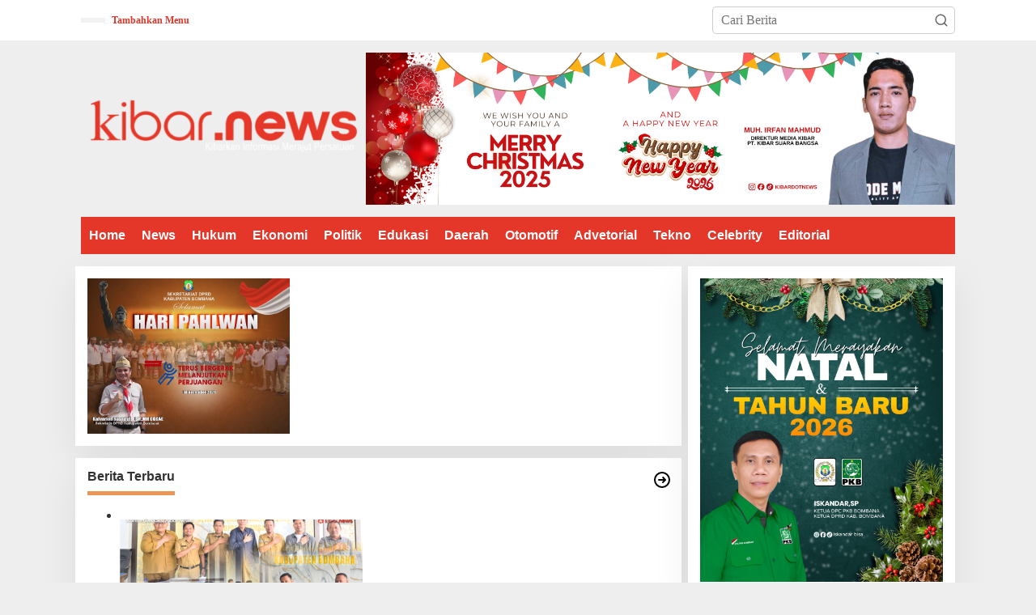

--- FILE ---
content_type: text/html; charset=UTF-8
request_url: https://kibar.news/tag/kesehatan/
body_size: 26030
content:
<!DOCTYPE html><html lang="id" prefix="og: https://ogp.me/ns#"><head itemscope="itemscope" itemtype="https://schema.org/WebSite"><meta charset="UTF-8"><meta name="viewport" content="width=device-width, initial-scale=1"><link rel="profile" href="http://gmpg.org/xfn/11"> <script id="google_gtagjs-js-consent-mode-data-layer" type="litespeed/javascript">window.dataLayer=window.dataLayer||[];function gtag(){dataLayer.push(arguments)}
gtag('consent','default',{"ad_personalization":"denied","ad_storage":"denied","ad_user_data":"denied","analytics_storage":"denied","functionality_storage":"denied","security_storage":"denied","personalization_storage":"denied","region":["AT","BE","BG","CH","CY","CZ","DE","DK","EE","ES","FI","FR","GB","GR","HR","HU","IE","IS","IT","LI","LT","LU","LV","MT","NL","NO","PL","PT","RO","SE","SI","SK"],"wait_for_update":500});window._googlesitekitConsentCategoryMap={"statistics":["analytics_storage"],"marketing":["ad_storage","ad_user_data","ad_personalization"],"functional":["functionality_storage","security_storage"],"preferences":["personalization_storage"]};window._googlesitekitConsents={"ad_personalization":"denied","ad_storage":"denied","ad_user_data":"denied","analytics_storage":"denied","functionality_storage":"denied","security_storage":"denied","personalization_storage":"denied","region":["AT","BE","BG","CH","CY","CZ","DE","DK","EE","ES","FI","FR","GB","GR","HR","HU","IE","IS","IT","LI","LT","LU","LV","MT","NL","NO","PL","PT","RO","SE","SI","SK"],"wait_for_update":500}</script> <title>kesehatan | Kibar News</title><meta name="robots" content="follow, noindex"/><meta property="og:locale" content="id_ID" /><meta property="og:type" content="article" /><meta property="og:title" content="kesehatan | Kibar News" /><meta property="og:url" content="https://kibar.news/tag/kesehatan/" /><meta property="og:site_name" content="kibar.news" /><meta property="og:image" content="https://kibar.news/wp-content/uploads/2023/12/cropped-LOGO-BUNDAR-KIBAR.png" /><meta property="og:image:secure_url" content="https://kibar.news/wp-content/uploads/2023/12/cropped-LOGO-BUNDAR-KIBAR.png" /><meta property="og:image:width" content="512" /><meta property="og:image:height" content="512" /><meta property="og:image:type" content="image/png" /><meta name="twitter:card" content="summary_large_image" /><meta name="twitter:title" content="kesehatan | Kibar News" /><meta name="twitter:image" content="https://kibar.news/wp-content/uploads/2023/12/cropped-LOGO-BUNDAR-KIBAR.png" /><meta name="twitter:label1" content="Pos" /><meta name="twitter:data1" content="4" /> <script type="application/ld+json" class="rank-math-schema">{"@context":"https://schema.org","@graph":[{"@type":"Place","@id":"https://kibar.news/#place","address":{"@type":"PostalAddress","postalCode":"93771","streetAddress":"DUSUN III RT. 000 RW. 000, LAMERORO, RUMBIA","addressRegion":"Sulawesi Tenggara","addressCountry":"Indonesia","addressLocality":"Bombana"}},{"@type":"NewsMediaOrganization","@id":"https://kibar.news/#organization","name":"kibar.news","url":"https://kibar.news","email":"kibardotnews@gmail.com","address":{"@type":"PostalAddress","postalCode":"93771","streetAddress":"DUSUN III RT. 000 RW. 000, LAMERORO, RUMBIA","addressRegion":"Sulawesi Tenggara","addressCountry":"Indonesia","addressLocality":"Bombana"},"logo":{"@type":"ImageObject","@id":"https://kibar.news/#logo","url":"https://kibar.news/wp-content/uploads/2023/12/cropped-LOGO-BUNDAR-KIBAR.png","contentUrl":"https://kibar.news/wp-content/uploads/2023/12/cropped-LOGO-BUNDAR-KIBAR.png","caption":"kibar.news","inLanguage":"id","width":"512","height":"512"},"contactPoint":[{"@type":"ContactPoint","telephone":"+6282246680980","contactType":"customer support"}],"location":{"@id":"https://kibar.news/#place"}},{"@type":"WebSite","@id":"https://kibar.news/#website","url":"https://kibar.news","name":"kibar.news","alternateName":"Kibar","publisher":{"@id":"https://kibar.news/#organization"},"inLanguage":"id"},{"@type":"CollectionPage","@id":"https://kibar.news/tag/kesehatan/#webpage","url":"https://kibar.news/tag/kesehatan/","name":"kesehatan | Kibar News","isPartOf":{"@id":"https://kibar.news/#website"},"inLanguage":"id"}]}</script> <link rel='dns-prefetch' href='//www.googletagmanager.com' /><link rel='dns-prefetch' href='//fonts.googleapis.com' /><link rel="alternate" type="application/rss+xml" title="Kibar News &raquo; Feed" href="https://kibar.news/feed/" /><link rel="alternate" type="application/rss+xml" title="Kibar News &raquo; Umpan Komentar" href="https://kibar.news/comments/feed/" /><link rel="alternate" type="application/rss+xml" title="Kibar News &raquo; kesehatan Umpan Tag" href="https://kibar.news/tag/kesehatan/feed/" /><style id='wp-img-auto-sizes-contain-inline-css' type='text/css'>img:is([sizes=auto i],[sizes^="auto," i]){contain-intrinsic-size:3000px 1500px}
/*# sourceURL=wp-img-auto-sizes-contain-inline-css */</style><style id="litespeed-ccss">.hsr-coming-soon-body{display:flex!important}.hsr-coming-soon-body{align-items:center;color:#1d1e20;display:flex;flex-direction:column;font-family:DMSans,serif;font-size:14px;height:564px;line-height:24px;width:650px}.hsr-coming-soon-illustration{margin-bottom:32px;width:650px}body.hostinger{align-items:center;background:#f4f5ff;display:flex;height:100vh;justify-content:center;overflow:hidden}.hsr-logo{height:30px;margin-bottom:32px;width:150px}.hsr-coming-soon-body h3{font-size:24px;font-weight:700;line-height:32px;margin-bottom:8px}.hsr-coming-soon-body p{color:#727586;font-size:16px;font-weight:400;line-height:24px}@media only screen and (max-width:768px){.hsr-coming-soon-body{width:80%}.hsr-coming-soon-illustration{width:100%}}</style><link rel="preload" data-asynced="1" data-optimized="2" as="style" onload="this.onload=null;this.rel='stylesheet'" href="https://kibar.news/wp-content/litespeed/ucss/c0a6980faa79f3a8113899c1191dd1d1.css?ver=9c5e1" /><script data-optimized="1" type="litespeed/javascript" data-src="https://kibar.news/wp-content/plugins/litespeed-cache/assets/js/css_async.min.js"></script> <style id='newkarma-style-inline-css' type='text/css'>body{color:#323233;font-family:Georgia,Times,"Times New Roman",serif;font-weight:300;font-size:16px;}h1.entry-title{color:#e43629;}kbd,a.button,button,.button,button.button,input[type="button"],input[type="reset"],input[type="submit"],.tagcloud a,.tagcloud ul,.prevnextpost-links a .prevnextpost,.page-links .page-link-number,ul.page-numbers li span.page-numbers,.sidr,#navigationamp,.gmr_widget_content ul.gmr-tabs,.index-page-numbers,.cat-links-bg{background-color:#e43629;}blockquote,a.button,button,.button,button.button,input[type="button"],input[type="reset"],input[type="submit"],.gmr-theme div.sharedaddy h3.sd-title:before,.gmr_widget_content ul.gmr-tabs li a,.bypostauthor > .comment-body{border-color:#e43629;}.gmr-meta-topic a,.newkarma-rp-widget .rp-number,.gmr-owl-carousel .gmr-slide-topic a,.tab-comment-number{color:#ea9656;}.page-title span,h3.comment-reply-title,.widget-title span,.gmr_widget_content ul.gmr-tabs li a.js-tabs__title-active{border-color:#ea9656;}.gmr-menuwrap #primary-menu > li > a:hover,.gmr-menuwrap #primary-menu > li.page_item_has_children:hover > a,.gmr-menuwrap #primary-menu > li.menu-item-has-children:hover > a,.gmr-mainmenu #primary-menu > li:hover > a,.gmr-mainmenu #primary-menu > .current-menu-item > a,.gmr-mainmenu #primary-menu > .current-menu-ancestor > a,.gmr-mainmenu #primary-menu > .current_page_item > a,.gmr-mainmenu #primary-menu > .current_page_ancestor > a{box-shadow:inset 0px -5px 0px 0px#ea9656;}.tab-content .newkarma-rp-widget .rp-number,.owl-theme .owl-controls .owl-page.active span{background-color:#ea9656;}a{color:#000000;}a:hover,a:focus,a:active{color:#e54e2c;}.site-title a{color:#e43629;}.site-description{color:#f2f2f2;}.gmr-menuwrap,.gmr-sticky .top-header.sticky-menu,.gmr-mainmenu #primary-menu .sub-menu,.gmr-mainmenu #primary-menu .children{background-color:#e43629;}#gmr-responsive-menu,.gmr-mainmenu #primary-menu > li > a,.gmr-mainmenu #primary-menu .sub-menu a,.gmr-mainmenu #primary-menu .children a,.sidr ul li ul li a,.sidr ul li a,#navigationamp ul li ul li a,#navigationamp ul li a{color:#ffffff;}.gmr-mainmenu #primary-menu > li.menu-border > a span,.gmr-mainmenu #primary-menu > li.page_item_has_children > a:after,.gmr-mainmenu #primary-menu > li.menu-item-has-children > a:after,.gmr-mainmenu #primary-menu .sub-menu > li.page_item_has_children > a:after,.gmr-mainmenu #primary-menu .sub-menu > li.menu-item-has-children > a:after,.gmr-mainmenu #primary-menu .children > li.page_item_has_children > a:after,.gmr-mainmenu #primary-menu .children > li.menu-item-has-children > a:after{border-color:#ffffff;}#gmr-responsive-menu:hover,.gmr-mainmenu #primary-menu > li:hover > a,.gmr-mainmenu #primary-menu .current-menu-item > a,.gmr-mainmenu #primary-menu .current-menu-ancestor > a,.gmr-mainmenu #primary-menu .current_page_item > a,.gmr-mainmenu #primary-menu .current_page_ancestor > a,.sidr ul li ul li a:hover,.sidr ul li a:hover{color:#ffffff;}.gmr-mainmenu #primary-menu > li.menu-border:hover > a span,.gmr-mainmenu #primary-menu > li.menu-border.current-menu-item > a span,.gmr-mainmenu #primary-menu > li.menu-border.current-menu-ancestor > a span,.gmr-mainmenu #primary-menu > li.menu-border.current_page_item > a span,.gmr-mainmenu #primary-menu > li.menu-border.current_page_ancestor > a span,.gmr-mainmenu #primary-menu > li.page_item_has_children:hover > a:after,.gmr-mainmenu #primary-menu > li.menu-item-has-children:hover > a:after{border-color:#ffffff;}.gmr-mainmenu #primary-menu > li:hover > a,.gmr-mainmenu #primary-menu .current-menu-item > a,.gmr-mainmenu #primary-menu .current-menu-ancestor > a,.gmr-mainmenu #primary-menu .current_page_item > a,.gmr-mainmenu #primary-menu .current_page_ancestor > a{background-color:#e43629;}.gmr-secondmenuwrap,.gmr-secondmenu #primary-menu .sub-menu,.gmr-secondmenu #primary-menu .children{background-color:#ffffff;}.gmr-secondmenu #primary-menu > li > a,.gmr-secondmenu #primary-menu .sub-menu a,.gmr-secondmenu #primary-menu .children a{color:#444444;}.gmr-secondmenu #primary-menu > li.page_item_has_children > a:after,.gmr-secondmenu #primary-menu > li.menu-item-has-children > a:after,.gmr-secondmenu #primary-menu .sub-menu > li.page_item_has_children > a:after,.gmr-secondmenu #primary-menu .sub-menu > li.menu-item-has-children > a:after,.gmr-secondmenu #primary-menu .children > li.page_item_has_children > a:after,.gmr-secondmenu #primary-menu .children > li.menu-item-has-children > a:after{border-color:#444444;}.gmr-topnavwrap{background-color:#ffffff;}#gmr-topnavresponsive-menu svg,.gmr-topnavmenu #primary-menu > li > a,.gmr-top-date,.search-trigger .gmr-icon{color:#e43629;}.gmr-topnavmenu #primary-menu > li.menu-border > a span,.gmr-topnavmenu #primary-menu > li.page_item_has_children > a:after,.gmr-topnavmenu #primary-menu > li.menu-item-has-children > a:after,.gmr-topnavmenu #primary-menu .sub-menu > li.page_item_has_children > a:after,.gmr-topnavmenu #primary-menu .sub-menu > li.menu-item-has-children > a:after,.gmr-topnavmenu #primary-menu .children > li.page_item_has_children > a:after,.gmr-topnavmenu #primary-menu .children > li.menu-item-has-children > a:after{border-color:#e43629;}#gmr-topnavresponsive-menu:hover,.gmr-topnavmenu #primary-menu > li:hover > a,.gmr-topnavmenu #primary-menu .current-menu-item > a,.gmr-topnavmenu #primary-menu .current-menu-ancestor > a,.gmr-topnavmenu #primary-menu .current_page_item > a,.gmr-topnavmenu #primary-menu .current_page_ancestor > a,.gmr-social-icon ul > li > a:hover{color:#e43629;}.gmr-topnavmenu #primary-menu > li.menu-border:hover > a span,.gmr-topnavmenu #primary-menu > li.menu-border.current-menu-item > a span,.gmr-topnavmenu #primary-menu > li.menu-border.current-menu-ancestor > a span,.gmr-topnavmenu #primary-menu > li.menu-border.current_page_item > a span,.gmr-topnavmenu #primary-menu > li.menu-border.current_page_ancestor > a span,.gmr-topnavmenu #primary-menu > li.page_item_has_children:hover > a:after,.gmr-topnavmenu #primary-menu > li.menu-item-has-children:hover > a:after{border-color:#e43629;}.gmr-owl-carousel .gmr-slide-title a{color:#ffffff;}.gmr-owl-carousel .item:hover .gmr-slide-title a{color:#ffffff;}.site-main-single{background-color:#ffffff;}.gmr-related-infinite .view-more-button:hover{color:#ffffff;}.site-main-archive{background-color:#e43629;}ul.page-numbers li span.page-numbers{color:#e43629;}.site-main-archive,a.read-more{color:#323233;}.site-main-archive h2.entry-title a,.site-main-archive .gmr-ajax-text{color:#000000;}.site-main-archive .gmr-archive:hover h2.entry-title a{color:#e54e2c;}.gmr-focus-news.gmr-focus-gallery h2.entry-title a,.item .gmr-slide-title a,.newkarma-rp-widget .gmr-rp-bigthumbnail .gmr-rp-bigthumb-content .title-bigthumb{color:#ffffff;}.gmr-focus-news.gmr-focus-gallery:hover h2.entry-title a,.item:hover .gmr-slide-title a,.newkarma-rp-widget .gmr-rp-bigthumbnail:hover .gmr-rp-bigthumb-content .title-bigthumb{color:#ffff00;}h1,h2,h3,h4,h5,h6,.heading-font,.menu,.rp-title,.rsswidget,.gmr-metacontent,.gmr-metacontent-single,.gmr-ajax-text,.view-more-button,ul.single-social-icon li.social-text,.page-links,.gmr-top-date,ul.page-numbers li{font-family:"Quicksand","Helvetica", Arial;}.entry-content-single{font-size:15px;}h1{font-size:20px;}h2{font-size:26px;}h3{font-size:24px;}h4{font-size:22px;}h5{font-size:20px;}h6{font-size:18px;}.site-footer{background-color:#222222;color:#e53729;}ul.footer-social-icon li a{color:#e53729;}ul.footer-social-icon li a,.footer-content{border-color:#e53729;}ul.footer-social-icon li a:hover{color:#e53729;border-color:#e53729;}.site-footer a{color:#d7d7d7;}.site-footer a:hover{color:#e53729;}
/*# sourceURL=newkarma-style-inline-css */</style> <script type="litespeed/javascript" data-src="https://www.googletagmanager.com/gtag/js?id=GT-W6BGVVQ" id="google_gtagjs-js"></script> <script id="google_gtagjs-js-after" type="litespeed/javascript">window.dataLayer=window.dataLayer||[];function gtag(){dataLayer.push(arguments)}
gtag("set","linker",{"domains":["kibar.news"]});gtag("js",new Date());gtag("set","developer_id.dZTNiMT",!0);gtag("config","GT-W6BGVVQ")</script> <link rel="https://api.w.org/" href="https://kibar.news/wp-json/" /><link rel="alternate" title="JSON" type="application/json" href="https://kibar.news/wp-json/wp/v2/tags/85" /><link rel="EditURI" type="application/rsd+xml" title="RSD" href="https://kibar.news/xmlrpc.php?rsd" /><meta name="generator" content="WordPress 6.9" /><meta name="generator" content="Site Kit by Google 1.148.0" /><meta name="google-site-verification" content="sCqW5RzxwPp5pUkvs4UvqR1xm5FTH5Ev0JVEqiQ3W14"><link rel="amphtml" href="https://kibar.news/tag/kesehatan/?amp"><link rel="icon" href="https://kibar.news/wp-content/uploads/2023/12/cropped-LOGO-BUNDAR-KIBAR-32x32.png" sizes="32x32" /><link rel="icon" href="https://kibar.news/wp-content/uploads/2023/12/cropped-LOGO-BUNDAR-KIBAR-192x192.png" sizes="192x192" /><link rel="apple-touch-icon" href="https://kibar.news/wp-content/uploads/2023/12/cropped-LOGO-BUNDAR-KIBAR-180x180.png" /><meta name="msapplication-TileImage" content="https://kibar.news/wp-content/uploads/2023/12/cropped-LOGO-BUNDAR-KIBAR-270x270.png" /><style id='wp-block-paragraph-inline-css' type='text/css'>.is-small-text{font-size:.875em}.is-regular-text{font-size:1em}.is-large-text{font-size:2.25em}.is-larger-text{font-size:3em}.has-drop-cap:not(:focus):first-letter{float:left;font-size:8.4em;font-style:normal;font-weight:100;line-height:.68;margin:.05em .1em 0 0;text-transform:uppercase}body.rtl .has-drop-cap:not(:focus):first-letter{float:none;margin-left:.1em}p.has-drop-cap.has-background{overflow:hidden}:root :where(p.has-background){padding:1.25em 2.375em}:where(p.has-text-color:not(.has-link-color)) a{color:inherit}p.has-text-align-left[style*="writing-mode:vertical-lr"],p.has-text-align-right[style*="writing-mode:vertical-rl"]{rotate:180deg}
/*# sourceURL=https://kibar.news/wp-includes/blocks/paragraph/style.min.css */</style><style id='global-styles-inline-css' type='text/css'>:root{--wp--preset--aspect-ratio--square: 1;--wp--preset--aspect-ratio--4-3: 4/3;--wp--preset--aspect-ratio--3-4: 3/4;--wp--preset--aspect-ratio--3-2: 3/2;--wp--preset--aspect-ratio--2-3: 2/3;--wp--preset--aspect-ratio--16-9: 16/9;--wp--preset--aspect-ratio--9-16: 9/16;--wp--preset--color--black: #000000;--wp--preset--color--cyan-bluish-gray: #abb8c3;--wp--preset--color--white: #ffffff;--wp--preset--color--pale-pink: #f78da7;--wp--preset--color--vivid-red: #cf2e2e;--wp--preset--color--luminous-vivid-orange: #ff6900;--wp--preset--color--luminous-vivid-amber: #fcb900;--wp--preset--color--light-green-cyan: #7bdcb5;--wp--preset--color--vivid-green-cyan: #00d084;--wp--preset--color--pale-cyan-blue: #8ed1fc;--wp--preset--color--vivid-cyan-blue: #0693e3;--wp--preset--color--vivid-purple: #9b51e0;--wp--preset--gradient--vivid-cyan-blue-to-vivid-purple: linear-gradient(135deg,rgb(6,147,227) 0%,rgb(155,81,224) 100%);--wp--preset--gradient--light-green-cyan-to-vivid-green-cyan: linear-gradient(135deg,rgb(122,220,180) 0%,rgb(0,208,130) 100%);--wp--preset--gradient--luminous-vivid-amber-to-luminous-vivid-orange: linear-gradient(135deg,rgb(252,185,0) 0%,rgb(255,105,0) 100%);--wp--preset--gradient--luminous-vivid-orange-to-vivid-red: linear-gradient(135deg,rgb(255,105,0) 0%,rgb(207,46,46) 100%);--wp--preset--gradient--very-light-gray-to-cyan-bluish-gray: linear-gradient(135deg,rgb(238,238,238) 0%,rgb(169,184,195) 100%);--wp--preset--gradient--cool-to-warm-spectrum: linear-gradient(135deg,rgb(74,234,220) 0%,rgb(151,120,209) 20%,rgb(207,42,186) 40%,rgb(238,44,130) 60%,rgb(251,105,98) 80%,rgb(254,248,76) 100%);--wp--preset--gradient--blush-light-purple: linear-gradient(135deg,rgb(255,206,236) 0%,rgb(152,150,240) 100%);--wp--preset--gradient--blush-bordeaux: linear-gradient(135deg,rgb(254,205,165) 0%,rgb(254,45,45) 50%,rgb(107,0,62) 100%);--wp--preset--gradient--luminous-dusk: linear-gradient(135deg,rgb(255,203,112) 0%,rgb(199,81,192) 50%,rgb(65,88,208) 100%);--wp--preset--gradient--pale-ocean: linear-gradient(135deg,rgb(255,245,203) 0%,rgb(182,227,212) 50%,rgb(51,167,181) 100%);--wp--preset--gradient--electric-grass: linear-gradient(135deg,rgb(202,248,128) 0%,rgb(113,206,126) 100%);--wp--preset--gradient--midnight: linear-gradient(135deg,rgb(2,3,129) 0%,rgb(40,116,252) 100%);--wp--preset--font-size--small: 13px;--wp--preset--font-size--medium: 20px;--wp--preset--font-size--large: 36px;--wp--preset--font-size--x-large: 42px;--wp--preset--spacing--20: 0.44rem;--wp--preset--spacing--30: 0.67rem;--wp--preset--spacing--40: 1rem;--wp--preset--spacing--50: 1.5rem;--wp--preset--spacing--60: 2.25rem;--wp--preset--spacing--70: 3.38rem;--wp--preset--spacing--80: 5.06rem;--wp--preset--shadow--natural: 6px 6px 9px rgba(0, 0, 0, 0.2);--wp--preset--shadow--deep: 12px 12px 50px rgba(0, 0, 0, 0.4);--wp--preset--shadow--sharp: 6px 6px 0px rgba(0, 0, 0, 0.2);--wp--preset--shadow--outlined: 6px 6px 0px -3px rgb(255, 255, 255), 6px 6px rgb(0, 0, 0);--wp--preset--shadow--crisp: 6px 6px 0px rgb(0, 0, 0);}:where(.is-layout-flex){gap: 0.5em;}:where(.is-layout-grid){gap: 0.5em;}body .is-layout-flex{display: flex;}.is-layout-flex{flex-wrap: wrap;align-items: center;}.is-layout-flex > :is(*, div){margin: 0;}body .is-layout-grid{display: grid;}.is-layout-grid > :is(*, div){margin: 0;}:where(.wp-block-columns.is-layout-flex){gap: 2em;}:where(.wp-block-columns.is-layout-grid){gap: 2em;}:where(.wp-block-post-template.is-layout-flex){gap: 1.25em;}:where(.wp-block-post-template.is-layout-grid){gap: 1.25em;}.has-black-color{color: var(--wp--preset--color--black) !important;}.has-cyan-bluish-gray-color{color: var(--wp--preset--color--cyan-bluish-gray) !important;}.has-white-color{color: var(--wp--preset--color--white) !important;}.has-pale-pink-color{color: var(--wp--preset--color--pale-pink) !important;}.has-vivid-red-color{color: var(--wp--preset--color--vivid-red) !important;}.has-luminous-vivid-orange-color{color: var(--wp--preset--color--luminous-vivid-orange) !important;}.has-luminous-vivid-amber-color{color: var(--wp--preset--color--luminous-vivid-amber) !important;}.has-light-green-cyan-color{color: var(--wp--preset--color--light-green-cyan) !important;}.has-vivid-green-cyan-color{color: var(--wp--preset--color--vivid-green-cyan) !important;}.has-pale-cyan-blue-color{color: var(--wp--preset--color--pale-cyan-blue) !important;}.has-vivid-cyan-blue-color{color: var(--wp--preset--color--vivid-cyan-blue) !important;}.has-vivid-purple-color{color: var(--wp--preset--color--vivid-purple) !important;}.has-black-background-color{background-color: var(--wp--preset--color--black) !important;}.has-cyan-bluish-gray-background-color{background-color: var(--wp--preset--color--cyan-bluish-gray) !important;}.has-white-background-color{background-color: var(--wp--preset--color--white) !important;}.has-pale-pink-background-color{background-color: var(--wp--preset--color--pale-pink) !important;}.has-vivid-red-background-color{background-color: var(--wp--preset--color--vivid-red) !important;}.has-luminous-vivid-orange-background-color{background-color: var(--wp--preset--color--luminous-vivid-orange) !important;}.has-luminous-vivid-amber-background-color{background-color: var(--wp--preset--color--luminous-vivid-amber) !important;}.has-light-green-cyan-background-color{background-color: var(--wp--preset--color--light-green-cyan) !important;}.has-vivid-green-cyan-background-color{background-color: var(--wp--preset--color--vivid-green-cyan) !important;}.has-pale-cyan-blue-background-color{background-color: var(--wp--preset--color--pale-cyan-blue) !important;}.has-vivid-cyan-blue-background-color{background-color: var(--wp--preset--color--vivid-cyan-blue) !important;}.has-vivid-purple-background-color{background-color: var(--wp--preset--color--vivid-purple) !important;}.has-black-border-color{border-color: var(--wp--preset--color--black) !important;}.has-cyan-bluish-gray-border-color{border-color: var(--wp--preset--color--cyan-bluish-gray) !important;}.has-white-border-color{border-color: var(--wp--preset--color--white) !important;}.has-pale-pink-border-color{border-color: var(--wp--preset--color--pale-pink) !important;}.has-vivid-red-border-color{border-color: var(--wp--preset--color--vivid-red) !important;}.has-luminous-vivid-orange-border-color{border-color: var(--wp--preset--color--luminous-vivid-orange) !important;}.has-luminous-vivid-amber-border-color{border-color: var(--wp--preset--color--luminous-vivid-amber) !important;}.has-light-green-cyan-border-color{border-color: var(--wp--preset--color--light-green-cyan) !important;}.has-vivid-green-cyan-border-color{border-color: var(--wp--preset--color--vivid-green-cyan) !important;}.has-pale-cyan-blue-border-color{border-color: var(--wp--preset--color--pale-cyan-blue) !important;}.has-vivid-cyan-blue-border-color{border-color: var(--wp--preset--color--vivid-cyan-blue) !important;}.has-vivid-purple-border-color{border-color: var(--wp--preset--color--vivid-purple) !important;}.has-vivid-cyan-blue-to-vivid-purple-gradient-background{background: var(--wp--preset--gradient--vivid-cyan-blue-to-vivid-purple) !important;}.has-light-green-cyan-to-vivid-green-cyan-gradient-background{background: var(--wp--preset--gradient--light-green-cyan-to-vivid-green-cyan) !important;}.has-luminous-vivid-amber-to-luminous-vivid-orange-gradient-background{background: var(--wp--preset--gradient--luminous-vivid-amber-to-luminous-vivid-orange) !important;}.has-luminous-vivid-orange-to-vivid-red-gradient-background{background: var(--wp--preset--gradient--luminous-vivid-orange-to-vivid-red) !important;}.has-very-light-gray-to-cyan-bluish-gray-gradient-background{background: var(--wp--preset--gradient--very-light-gray-to-cyan-bluish-gray) !important;}.has-cool-to-warm-spectrum-gradient-background{background: var(--wp--preset--gradient--cool-to-warm-spectrum) !important;}.has-blush-light-purple-gradient-background{background: var(--wp--preset--gradient--blush-light-purple) !important;}.has-blush-bordeaux-gradient-background{background: var(--wp--preset--gradient--blush-bordeaux) !important;}.has-luminous-dusk-gradient-background{background: var(--wp--preset--gradient--luminous-dusk) !important;}.has-pale-ocean-gradient-background{background: var(--wp--preset--gradient--pale-ocean) !important;}.has-electric-grass-gradient-background{background: var(--wp--preset--gradient--electric-grass) !important;}.has-midnight-gradient-background{background: var(--wp--preset--gradient--midnight) !important;}.has-small-font-size{font-size: var(--wp--preset--font-size--small) !important;}.has-medium-font-size{font-size: var(--wp--preset--font-size--medium) !important;}.has-large-font-size{font-size: var(--wp--preset--font-size--large) !important;}.has-x-large-font-size{font-size: var(--wp--preset--font-size--x-large) !important;}
/*# sourceURL=global-styles-inline-css */</style><style id='newkarma-widget-inline-inline-css' type='text/css'>#newkarma-rp-7 h3.widget-title{color:#dd3333;}#newkarma-rp-7 h3.widget-title a{color:#dd3333;}
#newkarma-rp-2 h3.widget-title{color:#dd3333;}#newkarma-rp-2 h3.widget-title a{color:#dd3333;}
#newkarma-rp-1 h3.widget-title{color:#dd3333;}#newkarma-rp-1 h3.widget-title a{color:#dd3333;}
/*# sourceURL=newkarma-widget-inline-inline-css */</style></head><body class="archive tag tag-kesehatan tag-85 wp-theme-newkarma gmr-theme gmr-no-sticky group-blog hfeed" itemscope="itemscope" itemtype="https://schema.org/WebPage"><a class="skip-link screen-reader-text" href="#main">Lewati ke konten</a><div class="gmr-topnavwrap clearfix"><div class="container-topnav"><div class="list-flex"><div class="row-flex gmr-table-date">
<span class="gmr-top-date" data-lang="id"></span></div><div class="row-flex gmr-table-menu">
<a id="gmr-topnavresponsive-menu" href="#menus" title="Menus" rel="nofollow"><svg xmlns="http://www.w3.org/2000/svg" xmlns:xlink="http://www.w3.org/1999/xlink" aria-hidden="true" role="img" width="1em" height="1em" preserveAspectRatio="xMidYMid meet" viewBox="0 0 24 24"><path d="M4 6h16v2H4zm0 5h16v2H4zm0 5h16v2H4z" fill="currentColor"/></svg></a><div class="close-topnavmenu-wrap"><a id="close-topnavmenu-button" rel="nofollow" href="#"><svg xmlns="http://www.w3.org/2000/svg" xmlns:xlink="http://www.w3.org/1999/xlink" aria-hidden="true" role="img" width="1em" height="1em" preserveAspectRatio="xMidYMid meet" viewBox="0 0 1024 1024"><path d="M685.4 354.8c0-4.4-3.6-8-8-8l-66 .3L512 465.6l-99.3-118.4l-66.1-.3c-4.4 0-8 3.5-8 8c0 1.9.7 3.7 1.9 5.2l130.1 155L340.5 670a8.32 8.32 0 0 0-1.9 5.2c0 4.4 3.6 8 8 8l66.1-.3L512 564.4l99.3 118.4l66 .3c4.4 0 8-3.5 8-8c0-1.9-.7-3.7-1.9-5.2L553.5 515l130.1-155c1.2-1.4 1.8-3.3 1.8-5.2z" fill="currentColor"/><path d="M512 65C264.6 65 64 265.6 64 513s200.6 448 448 448s448-200.6 448-448S759.4 65 512 65zm0 820c-205.4 0-372-166.6-372-372s166.6-372 372-372s372 166.6 372 372s-166.6 372-372 372z" fill="currentColor"/></svg></a></div><nav id="site-navigation" class="gmr-topnavmenu pull-right" role="navigation" itemscope="itemscope" itemtype="https://schema.org/SiteNavigationElement"><ul id="primary-menu"><li><a href="https://kibar.news/wp-admin/nav-menus.php" style="border: none !important;">Tambahkan Menu</a></li></ul></nav></div><div class="row-flex gmr-menu-mobile-wrap text-center"><div class="only-mobile gmr-mobilelogo"><div class="gmr-logo"><a href="https://kibar.news/" class="custom-logo-link" itemprop="url" title="Kibar News"><img data-lazyloaded="1" src="[data-uri]" width="377" height="100" data-src="https://kibar.news/wp-content/uploads/2023/12/logo-kibar3-e1702543023772.png.webp" alt="Kibar News" title="Kibar News" /></a></div></div></div><div class="row-flex gmr-table-search last-row"><div class="gmr-search-btn">
<a id="search-menu-button" class="topnav-button gmr-search-icon" href="#" rel="nofollow"><svg xmlns="http://www.w3.org/2000/svg" aria-hidden="true" role="img" width="1em" height="1em" preserveAspectRatio="xMidYMid meet" viewBox="0 0 24 24"><path fill="none" stroke="currentColor" stroke-linecap="round" stroke-width="2" d="m21 21l-4.486-4.494M19 10.5a8.5 8.5 0 1 1-17 0a8.5 8.5 0 0 1 17 0Z"/></svg></a><div id="search-dropdown-container" class="search-dropdown search"><form method="get" class="gmr-searchform searchform" action="https://kibar.news/">
<input type="text" name="s" id="s" placeholder="Cari Berita" /></form></div></div><div class="gmr-search"><form method="get" class="gmr-searchform searchform" action="https://kibar.news/">
<input type="text" name="s" id="s" placeholder="Cari Berita" />
<button type="submit" role="button" aria-label="Submit" class="gmr-search-submit"><svg xmlns="http://www.w3.org/2000/svg" xmlns:xlink="http://www.w3.org/1999/xlink" aria-hidden="true" role="img" width="1em" height="1em" preserveAspectRatio="xMidYMid meet" viewBox="0 0 24 24"><g fill="none" stroke="currentColor" stroke-width="2" stroke-linecap="round" stroke-linejoin="round"><circle cx="11" cy="11" r="8"/><path d="M21 21l-4.35-4.35"/></g></svg></button></form></div></div></div></div></div><div class="container"><div class="clearfix gmr-headwrapper"><div class="gmr-logo"><a href="https://kibar.news/" class="custom-logo-link" itemprop="url" title="Kibar News"><img data-lazyloaded="1" src="[data-uri]" width="377" height="100" data-src="https://kibar.news/wp-content/uploads/2023/12/logo-kibar3-e1702543023772.png.webp" alt="Kibar News" title="Kibar News" /></a></div><div class="newkarma-core-topbanner"><img data-lazyloaded="1" src="[data-uri]" data-src="https://kibar.news/wp-content/uploads/2025/12/White-Merry-Christmas-and-Happy-New-Year-Facebook-Cover-scaled.png" alt="banner 970x250" title="banner 970x250" width="970" height="250"/></div></div></div><header id="masthead" class="site-header" role="banner" itemscope="itemscope" itemtype="https://schema.org/WPHeader"><div class="top-header"><div class="container"><div class="gmr-menuwrap clearfix"><nav id="site-navigation" class="gmr-mainmenu" role="navigation" itemscope="itemscope" itemtype="https://schema.org/SiteNavigationElement"><ul id="primary-menu" class="menu"><li id="menu-item-259" class="menu-item menu-item-type-custom menu-item-object-custom menu-item-home menu-item-259"><a href="https://kibar.news" itemprop="url"><span itemprop="name">Home</span></a></li><li id="menu-item-125" class="menu-item menu-item-type-taxonomy menu-item-object-category menu-item-125"><a href="https://kibar.news/news/" itemprop="url"><span itemprop="name">News</span></a></li><li id="menu-item-126" class="menu-item menu-item-type-taxonomy menu-item-object-category menu-item-126"><a href="https://kibar.news/hukum/" itemprop="url"><span itemprop="name">Hukum</span></a></li><li id="menu-item-127" class="menu-item menu-item-type-taxonomy menu-item-object-category menu-item-127"><a href="https://kibar.news/ekonomi/" itemprop="url"><span itemprop="name">Ekonomi</span></a></li><li id="menu-item-128" class="menu-item menu-item-type-taxonomy menu-item-object-category menu-item-128"><a href="https://kibar.news/politik/" itemprop="url"><span itemprop="name">Politik</span></a></li><li id="menu-item-129" class="menu-item menu-item-type-taxonomy menu-item-object-category menu-item-129"><a href="https://kibar.news/edukasi/" itemprop="url"><span itemprop="name">Edukasi</span></a></li><li id="menu-item-436" class="menu-item menu-item-type-taxonomy menu-item-object-newstopic menu-item-436"><a href="https://kibar.news/topic/daerah/" itemprop="url"><span itemprop="name">Daerah</span></a></li><li id="menu-item-132" class="menu-item menu-item-type-taxonomy menu-item-object-category menu-item-132"><a href="https://kibar.news/otomotif/" itemprop="url"><span itemprop="name">Otomotif</span></a></li><li id="menu-item-4188" class="menu-item menu-item-type-taxonomy menu-item-object-newstopic menu-item-4188"><a href="https://kibar.news/topic/advetorial/" itemprop="url"><span itemprop="name">Advetorial</span></a></li><li id="menu-item-133" class="menu-item menu-item-type-taxonomy menu-item-object-category menu-item-133"><a href="https://kibar.news/tekno/" itemprop="url"><span itemprop="name">Tekno</span></a></li><li id="menu-item-131" class="menu-item menu-item-type-taxonomy menu-item-object-category menu-item-131"><a href="https://kibar.news/celebrity/" itemprop="url"><span itemprop="name">Celebrity</span></a></li><li id="menu-item-134" class="menu-item menu-item-type-taxonomy menu-item-object-category menu-item-134"><a href="https://kibar.news/editorial/" itemprop="url"><span itemprop="name">Editorial</span></a></li></ul></nav></div></div></div></header><div class="site inner-wrap" id="site-container"><div id="content" class="gmr-content"><div class="container"><div class="row"><div id="primary" class="content-area col-md-content"><div class="row"><aside id="secondary" class="widget-area col-md-sb-l pos-sticky" role="complementary" ><div id="custom_html-3" class="widget_text widget widget_custom_html"><div class="textwidget custom-html-widget"><img data-lazyloaded="1" src="[data-uri]" title="banner 250250" data-src="https://kibar.news/wp-content/uploads/2025/11/580243590_122193538400336716_2023280860495988617_n.jpg" width="250" height="250"/></div></div><div id="newkarma-rp-3" class="widget newkarma-widget-post"><h3 class="widget-title"><span>Berita Terbaru<a href="https://kibar.news/" class="widget-url" title="Tautan ke: https://kibar.news/"><svg xmlns="http://www.w3.org/2000/svg" aria-hidden="true" role="img" width="1em" height="1em" preserveAspectRatio="xMidYMid meet" viewBox="0 0 24 24"><path fill="currentColor" d="M17 12v-.09a.88.88 0 0 0-.06-.28a.72.72 0 0 0-.11-.19a1 1 0 0 0-.09-.13l-2.86-3a1 1 0 0 0-1.45 1.38L13.66 11H8a1 1 0 0 0 0 2h5.59l-1.3 1.29a1 1 0 0 0 0 1.42a1 1 0 0 0 1.42 0l3-3a1 1 0 0 0 .21-.32A1 1 0 0 0 17 12Z"/><path fill="currentColor" d="M12 2a10 10 0 1 0 10 10A10 10 0 0 0 12 2Zm0 18a8 8 0 1 1 8-8a8 8 0 0 1-8 8Z"/></svg></a></span></h3><div class="newkarma-rp-widget"><div class="newkarma-rp"><ul><li class="has-post-thumbnail clearfix"><div class="content-big-thumbnail"><a href="https://kibar.news/20/01/2026/news/solusi-konkret-dprd-ambulance-laut-tak-lagi-mangkrak-bpjs-via-zoom-rs-tipe-d-diselesaikan-2026/" itemprop="url" title="Tautan ke: Solusi Konkret DPRD: Ambulance Laut Tak Lagi Mangkrak, BPJS via Zoom, RS Tipe D Diselesaikan 2026" rel="bookmark"><img data-lazyloaded="1" src="[data-uri]" width="300" height="178" data-src="https://kibar.news/wp-content/uploads/2026/01/White-and-Red-Modern-Breaking-News-Instagram-Post_20260120_231228_0000-300x178.png" class="attachment-large size-large wp-post-image" alt="" decoding="async" fetchpriority="high" title="White and Red Modern Breaking News Instagram Post_20260120_231228_0000" /></a></div><div class="gmr-rp-big-content">
<a href="https://kibar.news/20/01/2026/news/solusi-konkret-dprd-ambulance-laut-tak-lagi-mangkrak-bpjs-via-zoom-rs-tipe-d-diselesaikan-2026/" class="rp-title" itemprop="url" title="Tautan ke: Solusi Konkret DPRD: Ambulance Laut Tak Lagi Mangkrak, BPJS via Zoom, RS Tipe D Diselesaikan 2026">Solusi Konkret DPRD: Ambulance Laut Tak Lagi Mangkrak, BPJS via Zoom, RS Tipe D Diselesaikan 2026</a><div class="gmr-metacontent"><div class="date-links">20/01/2026</div></div></div></li><li class="has-post-thumbnail clearfix"><div class="content-thumbnail"><a href="https://kibar.news/19/01/2026/news/dprd-bombana-hentikan-sementara-perluasan-sawah-selamatkan-10-000-sapi-peternak/" itemprop="url" title="Tautan ke: DPRD Bombana Hentikan Sementara Perluasan Sawah, Selamatkan 10.000 Sapi Peternak" rel="bookmark"><img data-lazyloaded="1" src="[data-uri]" width="90" height="90" data-src="https://kibar.news/wp-content/uploads/2026/01/White-and-Red-Modern-Breaking-News-Instagram-Post_20260119_204713_0000-90x90.png" class="attachment-thumbnail size-thumbnail wp-post-image" alt="" decoding="async" data-srcset="https://kibar.news/wp-content/uploads/2026/01/White-and-Red-Modern-Breaking-News-Instagram-Post_20260119_204713_0000-90x90.png 90w, https://kibar.news/wp-content/uploads/2026/01/White-and-Red-Modern-Breaking-News-Instagram-Post_20260119_204713_0000-150x150.png 150w" data-sizes="(max-width: 90px) 100vw, 90px" title="White and Red Modern Breaking News Instagram Post_20260119_204713_0000" /></a></div><div class="gmr-rp-content">
<a href="https://kibar.news/19/01/2026/news/dprd-bombana-hentikan-sementara-perluasan-sawah-selamatkan-10-000-sapi-peternak/" class="rp-title" itemprop="url" title="Tautan ke: DPRD Bombana Hentikan Sementara Perluasan Sawah, Selamatkan 10.000 Sapi Peternak">DPRD Bombana Hentikan Sementara Perluasan Sawah, Selamatkan 10.000 Sapi Peternak</a><div class="gmr-metacontent"><div class="date-links">19/01/2026</div></div></div></li><li class="has-post-thumbnail clearfix"><div class="content-thumbnail"><a href="https://kibar.news/19/12/2025/news/paripurna-perdana-di-gedung-baru-dprd-bombana-tegaskan-amanah-rakyat-di-usia-22-tahun/" itemprop="url" title="Tautan ke: Paripurna Perdana di Gedung Baru, DPRD Bombana Tegaskan Amanah Rakyat di Usia 22 Tahun" rel="bookmark"><img data-lazyloaded="1" src="[data-uri]" width="90" height="90" data-src="https://kibar.news/wp-content/uploads/2025/12/White-and-Red-Modern-Breaking-News-Instagram-Post_20251219_025710_0000-90x90.png" class="attachment-thumbnail size-thumbnail wp-post-image" alt="" decoding="async" data-srcset="https://kibar.news/wp-content/uploads/2025/12/White-and-Red-Modern-Breaking-News-Instagram-Post_20251219_025710_0000-90x90.png 90w, https://kibar.news/wp-content/uploads/2025/12/White-and-Red-Modern-Breaking-News-Instagram-Post_20251219_025710_0000-150x150.png 150w" data-sizes="(max-width: 90px) 100vw, 90px" title="White and Red Modern Breaking News Instagram Post_20251219_025710_0000" /></a></div><div class="gmr-rp-content">
<a href="https://kibar.news/19/12/2025/news/paripurna-perdana-di-gedung-baru-dprd-bombana-tegaskan-amanah-rakyat-di-usia-22-tahun/" class="rp-title" itemprop="url" title="Tautan ke: Paripurna Perdana di Gedung Baru, DPRD Bombana Tegaskan Amanah Rakyat di Usia 22 Tahun">Paripurna Perdana di Gedung Baru, DPRD Bombana Tegaskan Amanah Rakyat di Usia 22 Tahun</a><div class="gmr-metacontent"><div class="date-links">19/12/2025</div></div></div></li><li class="has-post-thumbnail clearfix"><div class="content-thumbnail"><a href="https://kibar.news/17/12/2025/news/pemda-bombana-terima-hibah-aset-pt-bmr-tegaskan-pintu-investasi-tetap-terbuka/" itemprop="url" title="Tautan ke: Pemda Bombana Terima Hibah Aset PT BMR, Tegaskan Pintu Investasi Tetap Terbuka" rel="bookmark"><img data-lazyloaded="1" src="[data-uri]" width="90" height="90" data-src="https://kibar.news/wp-content/uploads/2025/12/White-and-Red-Modern-Breaking-News-Instagram-Post_20251217_161543_0000-90x90.png" class="attachment-thumbnail size-thumbnail wp-post-image" alt="" decoding="async" data-srcset="https://kibar.news/wp-content/uploads/2025/12/White-and-Red-Modern-Breaking-News-Instagram-Post_20251217_161543_0000-90x90.png 90w, https://kibar.news/wp-content/uploads/2025/12/White-and-Red-Modern-Breaking-News-Instagram-Post_20251217_161543_0000-150x150.png 150w" data-sizes="(max-width: 90px) 100vw, 90px" title="White and Red Modern Breaking News Instagram Post_20251217_161543_0000" /></a></div><div class="gmr-rp-content">
<a href="https://kibar.news/17/12/2025/news/pemda-bombana-terima-hibah-aset-pt-bmr-tegaskan-pintu-investasi-tetap-terbuka/" class="rp-title" itemprop="url" title="Tautan ke: Pemda Bombana Terima Hibah Aset PT BMR, Tegaskan Pintu Investasi Tetap Terbuka">Pemda Bombana Terima Hibah Aset PT BMR, Tegaskan Pintu Investasi Tetap Terbuka</a><div class="gmr-metacontent"><div class="date-links">17/12/2025</div></div></div></li><li class="has-post-thumbnail clearfix"><div class="content-thumbnail"><a href="https://kibar.news/15/12/2025/news/bulog-bombana-dilaporkan-ke-kejari-atas-dugaan-korupsi-gabah-kerugian-ditaksir-rp53-miliar/" itemprop="url" title="Tautan ke: Bulog Bombana Dilaporkan ke Kejari atas Dugaan Korupsi Gabah, Kerugian Ditaksir Rp53 Miliar" rel="bookmark"><img data-lazyloaded="1" src="[data-uri]" width="90" height="90" data-src="https://kibar.news/wp-content/uploads/2025/12/White-and-Red-Modern-Breaking-News-Instagram-Post_20251215_222957_0000-90x90.png" class="attachment-thumbnail size-thumbnail wp-post-image" alt="" decoding="async" data-srcset="https://kibar.news/wp-content/uploads/2025/12/White-and-Red-Modern-Breaking-News-Instagram-Post_20251215_222957_0000-90x90.png 90w, https://kibar.news/wp-content/uploads/2025/12/White-and-Red-Modern-Breaking-News-Instagram-Post_20251215_222957_0000-150x150.png 150w" data-sizes="(max-width: 90px) 100vw, 90px" title="White and Red Modern Breaking News Instagram Post_20251215_222957_0000" /></a></div><div class="gmr-rp-content">
<a href="https://kibar.news/15/12/2025/news/bulog-bombana-dilaporkan-ke-kejari-atas-dugaan-korupsi-gabah-kerugian-ditaksir-rp53-miliar/" class="rp-title" itemprop="url" title="Tautan ke: Bulog Bombana Dilaporkan ke Kejari atas Dugaan Korupsi Gabah, Kerugian Ditaksir Rp53 Miliar">Bulog Bombana Dilaporkan ke Kejari atas Dugaan Korupsi Gabah, Kerugian Ditaksir Rp53 Miliar</a><div class="gmr-metacontent"><div class="date-links">15/12/2025</div></div></div></li></ul></div></div></div><div id="custom_html-8" class="widget_text widget widget_custom_html"><div class="textwidget custom-html-widget"><img data-lazyloaded="1" src="[data-uri]" title="banner 300250" data-src="https://kibar.news/wp-content/uploads/2025/11/585373300_122194564928336716_5234155679585003125_n.jpg" alt="banner 300250" width="400" height="250"/><img data-lazyloaded="1" src="[data-uri]" title="banner 300250" data-src="https://kibar.news/wp-content/uploads/2024/01/Mega-Diskon-Promo-Instagram-Post_20240105_011704_0000.png.webp" alt="banner 300250" width="400" height="250"/></div></div></aside><div class="col-md-content-c"><h1 class="page-title" itemprop="headline"><span>kesehatan</span></h1><main id="main" class="site-main site-main-archive gmr-infinite-selector" role="main"><div id="gmr-main-load"><article id="post-3689" class="gmr-smallthumb clearfix item-infinite post-3689 post type-post status-publish format-standard has-post-thumbnail category-daerah category-news tag-berita-hari-ini tag-berita-kibar tag-berita-terbaru tag-dinkes tag-kesehatan tag-kibar-hari-ini tag-pin-polio tag-puskesmas newstopic-kesehatan" itemscope="itemscope" itemtype="https://schema.org/CreativeWork"><div class="gmr-box-content hentry gmr-archive clearfix"><div class="content-thumbnail"><a href="https://kibar.news/24/07/2024/news/pemberian-vaksin-polio-targetkan-puluhan-ribu-anak-di-bombana/" itemprop="url" title="Tautan ke: Pemberian Vaksin Polio Targetkan Puluhan Ribu Anak di Bombana" rel="bookmark"><img data-lazyloaded="1" src="[data-uri]" width="150" height="150" data-src="https://kibar.news/wp-content/uploads/2024/07/IMG-20240724-WA0021-150x150.jpg.webp" class="attachment-medium size-medium wp-post-image" alt="Polio" itemprop="image" decoding="async" data-srcset="https://kibar.news/wp-content/uploads/2024/07/IMG-20240724-WA0021-150x150.jpg.webp 150w, https://kibar.news/wp-content/uploads/2024/07/IMG-20240724-WA0021-90x90.jpg 90w" data-sizes="(max-width: 150px) 100vw, 150px" title="IMG-20240724-WA0021" /></a></div><div class="item-article">
<span class="gmr-meta-topic"><a href="https://kibar.news/topic/kesehatan/" rel="tag">kesehatan</a></span><header class="entry-header"><h2 class="entry-title" itemprop="headline">
<a href="https://kibar.news/24/07/2024/news/pemberian-vaksin-polio-targetkan-puluhan-ribu-anak-di-bombana/" itemscope="itemscope" itemtype="https://schema.org/url" title="Tautan ke: Pemberian Vaksin Polio Targetkan Puluhan Ribu Anak di Bombana" rel="bookmark">Pemberian Vaksin Polio Targetkan Puluhan Ribu Anak di Bombana</a></h2></header><div class="entry-meta"><div class="gmr-metacontent"><span class="cat-links"><a href="https://kibar.news/daerah/" rel="category tag">Daerah</a>, <a href="https://kibar.news/news/" rel="category tag">News</a></span><span class="posted-on"><span class="byline">|</span><time class="entry-date published" itemprop="datePublished" datetime="2024-07-24T01:35:28+07:00">24/07/2024</time><time class="updated" datetime="2024-07-24T01:38:22+07:00">24/07/2024</time></span><span class="screen-reader-text">oleh <span class="entry-author vcard screen-reader-text" itemprop="author" itemscope="itemscope" itemtype="https://schema.org/person"><a class="url fn n" href="https://kibar.news/author/agus-saputra/" title="Tautan ke: AGUS SAPUTRA" itemprop="url"><span itemprop="name">AGUS SAPUTRA</span></a></span></span></div></div><div class="entry-content entry-content-archive" itemprop="text"><p>KIBAR.NEWS, DAERAH&#8211; Pemerintah Kabupaten Bombana tengah melaksanakan program Vaksin Polio anak serentak di 22 Kecamatan. Jumlah sasaran pemberian vaksin polio dicanangkan sebanyak 25.030 anak dengan rentang usia 0-7 tahun. Dari <a class="read-more" href="https://kibar.news/24/07/2024/news/pemberian-vaksin-polio-targetkan-puluhan-ribu-anak-di-bombana/" title="Pemberian Vaksin Polio Targetkan Puluhan Ribu Anak di Bombana" itemprop="url">BACA SELENGKAPNYA</a></p></div></div></div></article><div class="gmr-between-post-banner item"><div class="gmr-box-content"><img data-lazyloaded="1" src="[data-uri]" title="banner 300250" data-src="https://kibar.news/wp-content/uploads/2025/12/605343162_2338222906693552_2578857452950303083_n.jpg" alt="banner 300250" width="400" height="250"/></div></div><article id="post-3667" class="gmr-smallthumb clearfix item-infinite post-3667 post type-post status-publish format-standard has-post-thumbnail category-daerah category-news tag-berita-hari-ini tag-dinkes-bombana tag-kesehatan tag-pj-edy-suharmanto tag-terbaru-2024 tag-vaksin-polio newstopic-dinkes newstopic-pin-polio" itemscope="itemscope" itemtype="https://schema.org/CreativeWork"><div class="gmr-box-content hentry gmr-archive clearfix"><div class="content-thumbnail"><a href="https://kibar.news/23/07/2024/news/canangkan-vaksin-serentak-pj-bupati-bombana-edy-suharmanto-ajak-masyarakat-sukseskan-kegiatan-pin-polio/" itemprop="url" title="Tautan ke: Canangkan Vaksin Serentak, PJ Bupati Bombana Edy Suharmanto Ajak Masyarakat Sukseskan Kegiatan PIN Polio" rel="bookmark"><img data-lazyloaded="1" src="[data-uri]" width="150" height="150" data-src="https://kibar.news/wp-content/uploads/2024/07/IMG20240723091909-150x150.jpg.webp" class="attachment-medium size-medium wp-post-image" alt="Polio" itemprop="image" decoding="async" data-srcset="https://kibar.news/wp-content/uploads/2024/07/IMG20240723091909-150x150.jpg.webp 150w, https://kibar.news/wp-content/uploads/2024/07/IMG20240723091909-90x90.jpg.webp 90w" data-sizes="(max-width: 150px) 100vw, 150px" title="oplus_131074" /></a></div><div class="item-article">
<span class="gmr-meta-topic"><a href="https://kibar.news/topic/dinkes/" rel="tag">Dinkes</a>, <a href="https://kibar.news/topic/pin-polio/" rel="tag">PIN Polio</a></span><header class="entry-header"><h2 class="entry-title" itemprop="headline">
<a href="https://kibar.news/23/07/2024/news/canangkan-vaksin-serentak-pj-bupati-bombana-edy-suharmanto-ajak-masyarakat-sukseskan-kegiatan-pin-polio/" itemscope="itemscope" itemtype="https://schema.org/url" title="Tautan ke: Canangkan Vaksin Serentak, PJ Bupati Bombana Edy Suharmanto Ajak Masyarakat Sukseskan Kegiatan PIN Polio" rel="bookmark">Canangkan Vaksin Serentak, PJ Bupati Bombana Edy Suharmanto Ajak Masyarakat Sukseskan Kegiatan PIN Polio</a></h2></header><div class="entry-meta"><div class="gmr-metacontent"><span class="cat-links"><a href="https://kibar.news/daerah/" rel="category tag">Daerah</a>, <a href="https://kibar.news/news/" rel="category tag">News</a></span><span class="posted-on"><span class="byline">|</span><time class="entry-date published" itemprop="datePublished" datetime="2024-07-23T15:24:24+07:00">23/07/2024</time><time class="updated" datetime="2024-07-23T15:45:02+07:00">23/07/2024</time></span><span class="screen-reader-text">oleh <span class="entry-author vcard screen-reader-text" itemprop="author" itemscope="itemscope" itemtype="https://schema.org/person"><a class="url fn n" href="https://kibar.news/author/agus-saputra/" title="Tautan ke: AGUS SAPUTRA" itemprop="url"><span itemprop="name">AGUS SAPUTRA</span></a></span></span></div></div><div class="entry-content entry-content-archive" itemprop="text"><p>KIBAR.NEWS, DAERAH- Penjabat (PJ) Bupati Bombana Edy Suharmanto baru saja mengunjungi Puskesmas Lombakasi, di Kecamatan Lantari Jaya, Kabupaten Bombana, Selasa (23/7/2024). Kunjungan Edy Suharmanto tersebut dalam rangka membuka kegiatan pencanangan <a class="read-more" href="https://kibar.news/23/07/2024/news/canangkan-vaksin-serentak-pj-bupati-bombana-edy-suharmanto-ajak-masyarakat-sukseskan-kegiatan-pin-polio/" title="Canangkan Vaksin Serentak, PJ Bupati Bombana Edy Suharmanto Ajak Masyarakat Sukseskan Kegiatan PIN Polio" itemprop="url">BACA SELENGKAPNYA</a></p></div></div></div></article><article id="post-1872" class="gmr-smallthumb clearfix item-infinite post-1872 post type-post status-publish format-standard has-post-thumbnail category-daerah category-ekonomi category-news tag-inflasi tag-kemiskinan-ekstrim tag-kesehatan tag-pendidikan tag-stunting newstopic-konawe-selatan" itemscope="itemscope" itemtype="https://schema.org/CreativeWork"><div class="gmr-box-content hentry gmr-archive clearfix"><div class="content-thumbnail"><a href="https://kibar.news/26/01/2024/daerah/surunuddin-ajak-stakeholder-bersinergi-atasi-4-soal-ini/" itemprop="url" title="Tautan ke: Surunuddin Ajak Stakeholder Bersinergi Atasi 4 Soal Ini.." rel="bookmark"><img data-lazyloaded="1" src="[data-uri]" width="150" height="150" data-src="https://kibar.news/wp-content/uploads/2024/01/FB_IMG_1706219842385-150x150.jpg.webp" class="attachment-medium size-medium wp-post-image" alt="Bupati Konsel Surunuddin" itemprop="image" decoding="async" loading="lazy" data-srcset="https://kibar.news/wp-content/uploads/2024/01/FB_IMG_1706219842385-150x150.jpg.webp 150w, https://kibar.news/wp-content/uploads/2024/01/FB_IMG_1706219842385-90x90.jpg.webp 90w" data-sizes="auto, (max-width: 150px) 100vw, 150px" title="FB_IMG_1706219842385" /></a></div><div class="item-article">
<span class="gmr-meta-topic"><a href="https://kibar.news/topic/konawe-selatan/" rel="tag">Konawe Selatan</a></span><header class="entry-header"><h2 class="entry-title" itemprop="headline">
<a href="https://kibar.news/26/01/2024/daerah/surunuddin-ajak-stakeholder-bersinergi-atasi-4-soal-ini/" itemscope="itemscope" itemtype="https://schema.org/url" title="Tautan ke: Surunuddin Ajak Stakeholder Bersinergi Atasi 4 Soal Ini.." rel="bookmark">Surunuddin Ajak Stakeholder Bersinergi Atasi 4 Soal Ini..</a></h2></header><div class="entry-meta"><div class="gmr-metacontent"><span class="cat-links"><a href="https://kibar.news/daerah/" rel="category tag">Daerah</a>, <a href="https://kibar.news/ekonomi/" rel="category tag">Ekonomi</a>, <a href="https://kibar.news/news/" rel="category tag">News</a></span><span class="posted-on"><span class="byline">|</span><time class="entry-date published" itemprop="datePublished" datetime="2024-01-26T05:59:56+07:00">26/01/2024</time><time class="updated" datetime="2024-01-26T06:04:32+07:00">26/01/2024</time></span><span class="screen-reader-text">oleh <span class="entry-author vcard screen-reader-text" itemprop="author" itemscope="itemscope" itemtype="https://schema.org/person"><a class="url fn n" href="https://kibar.news/author/agus-saputra/" title="Tautan ke: AGUS SAPUTRA" itemprop="url"><span itemprop="name">AGUS SAPUTRA</span></a></span></span></div></div><div class="entry-content entry-content-archive" itemprop="text"><p>KIBAR.NEWS, DAERAH &#8211; Bupati Konawe Selatan (Konsel) yang di nahkodai oleh Surunuddin meminta seluruh stakeholder agar berkolaborasi dan fokus menyelesaikan persoalan yang menjadi isu nasional dan daerah saat ini. Ragam persoalan yang <a class="read-more" href="https://kibar.news/26/01/2024/daerah/surunuddin-ajak-stakeholder-bersinergi-atasi-4-soal-ini/" title="Surunuddin Ajak Stakeholder Bersinergi Atasi 4 Soal Ini.." itemprop="url">BACA SELENGKAPNYA</a></p></div></div></div></article><article id="post-241" class="gmr-smallthumb clearfix item-infinite post-241 post type-post status-publish format-standard has-post-thumbnail category-lifestyle tag-buah-mangga tag-hidup-sehat tag-kesehatan newstopic-kesehatan newstopic-komsumsi-buah newstopic-lifestyle" itemscope="itemscope" itemtype="https://schema.org/CreativeWork"><div class="gmr-box-content hentry gmr-archive clearfix"><div class="content-thumbnail"><a href="https://kibar.news/07/12/2023/lifestyle/buah-mangga-dan-asam-urat-batasan-penting-dalam-konsumsi/" itemprop="url" title="Tautan ke: Buah Mangga dan Asam Urat: Batasan Penting dalam Konsumsi" rel="bookmark"><img data-lazyloaded="1" src="[data-uri]" width="150" height="150" data-src="https://kibar.news/wp-content/uploads/2023/12/c1409e0c4dce1e13eb9d5775a5411154-150x150.jpg.webp" class="attachment-medium size-medium wp-post-image" alt="Buah mangga, meski kaya nutrisi, ternyata memerlukan kewaspadaan ekstra bagi penderita asam urat" itemprop="image" decoding="async" loading="lazy" data-srcset="https://kibar.news/wp-content/uploads/2023/12/c1409e0c4dce1e13eb9d5775a5411154-150x150.jpg.webp 150w, https://kibar.news/wp-content/uploads/2023/12/c1409e0c4dce1e13eb9d5775a5411154-90x90.jpg.webp 90w, https://kibar.news/wp-content/uploads/2023/12/c1409e0c4dce1e13eb9d5775a5411154-370x370.jpg.webp 370w, https://kibar.news/wp-content/uploads/2023/12/c1409e0c4dce1e13eb9d5775a5411154-75x75.jpg.webp 75w" data-sizes="auto, (max-width: 150px) 100vw, 150px" title="Buah mangga, meski kaya nutrisi, ternyata memerlukan kewaspadaan ekstra bagi penderita asam urat" /></a></div><div class="item-article">
<span class="gmr-meta-topic"><a href="https://kibar.news/topic/kesehatan/" rel="tag">kesehatan</a>, <a href="https://kibar.news/topic/komsumsi-buah/" rel="tag">komsumsi buah</a>, <a href="https://kibar.news/topic/lifestyle/" rel="tag">lifestyle</a></span><header class="entry-header"><h2 class="entry-title" itemprop="headline">
<a href="https://kibar.news/07/12/2023/lifestyle/buah-mangga-dan-asam-urat-batasan-penting-dalam-konsumsi/" itemscope="itemscope" itemtype="https://schema.org/url" title="Tautan ke: Buah Mangga dan Asam Urat: Batasan Penting dalam Konsumsi" rel="bookmark">Buah Mangga dan Asam Urat: Batasan Penting dalam Konsumsi</a></h2></header><div class="entry-meta"><div class="gmr-metacontent"><span class="cat-links"><a href="https://kibar.news/lifestyle/" rel="category tag">Lifestyle</a></span><span class="posted-on"><span class="byline">|</span><time class="entry-date published" itemprop="datePublished" datetime="2023-12-07T01:38:18+07:00">07/12/2023</time><time class="updated" datetime="2023-12-08T12:12:15+07:00">08/12/2023</time></span><span class="screen-reader-text">oleh <span class="entry-author vcard screen-reader-text" itemprop="author" itemscope="itemscope" itemtype="https://schema.org/person"><a class="url fn n" href="https://kibar.news/author/kibar-news/" title="Tautan ke: Redaksi KibarNews" itemprop="url"><span itemprop="name">Redaksi KibarNews</span></a></span></span></div></div><div class="entry-content entry-content-archive" itemprop="text"><p>KIBAR.NEWS, LIFESTYLE &#8211; Buah mangga, meski kaya nutrisi, ternyata memerlukan kewaspadaan ekstra bagi penderita asam urat. Menurut ahli gizi, Ashwani.H. Kumar dari Pusat Layanan Kesehatan Udyan, India, terdapat senyawa pada <a class="read-more" href="https://kibar.news/07/12/2023/lifestyle/buah-mangga-dan-asam-urat-batasan-penting-dalam-konsumsi/" title="Buah Mangga dan Asam Urat: Batasan Penting dalam Konsumsi" itemprop="url">BACA SELENGKAPNYA</a></p></div></div></div></article></div><div class="pagination"></div></main></div></div></div><aside id="secondary" class="widget-area col-md-sb-r pos-sticky" role="complementary" ><div id="custom_html-11" class="widget_text widget widget_custom_html"><div class="textwidget custom-html-widget"><img data-lazyloaded="1" src="[data-uri]" title="banner 300250" data-src="https://kibar.news/wp-content/uploads/2025/12/WhatsApp-Image-2025-12-24-at-21.55.03.jpeg" alt="banner 300250" width="400" height="250"/></div></div><div id="newkarma-rp-7" class="widget newkarma-widget-post"><h3 class="widget-title"><span>Politik<a href="https://kibar.news/category/politik/" class="widget-url" title="Tautan ke: https://kibar.news/category/politik/"><svg xmlns="http://www.w3.org/2000/svg" aria-hidden="true" role="img" width="1em" height="1em" preserveAspectRatio="xMidYMid meet" viewBox="0 0 24 24"><path fill="currentColor" d="M17 12v-.09a.88.88 0 0 0-.06-.28a.72.72 0 0 0-.11-.19a1 1 0 0 0-.09-.13l-2.86-3a1 1 0 0 0-1.45 1.38L13.66 11H8a1 1 0 0 0 0 2h5.59l-1.3 1.29a1 1 0 0 0 0 1.42a1 1 0 0 0 1.42 0l3-3a1 1 0 0 0 .21-.32A1 1 0 0 0 17 12Z"/><path fill="currentColor" d="M12 2a10 10 0 1 0 10 10A10 10 0 0 0 12 2Zm0 18a8 8 0 1 1 8-8a8 8 0 0 1-8 8Z"/></svg></a></span></h3><div class="newkarma-rp-widget"><div class="clearfix gmr-rp-bigthumbnail">
<a href="https://kibar.news/27/07/2025/politik/yudi-utama-arsyad-terpilih-aklamasi-pimpin-dpc-pbb-bombana/" itemprop="url" title="Tautan ke: Yudi Utama Arsyad Terpilih Aklamasi Pimpin DPC PBB Bombana"><img data-lazyloaded="1" src="[data-uri]" width="300" height="178" data-src="https://kibar.news/wp-content/uploads/2025/07/White-and-Red-Modern-Breaking-News-Instagram-Post_20250729_134942_0000-300x178.png" class="attachment-large size-large wp-post-image" alt="" decoding="async" loading="lazy" title="White and Red Modern Breaking News Instagram Post_20250729_134942_0000" /><div class="gmr-rp-bigthumb-content">
<span class="title-bigthumb" style="color:#dd3333">Yudi Utama Arsyad Terpilih Aklamasi Pimpin DPC PBB Bombana</span><div class="gmr-metacontent" style="color:#dd9933">
<span class="cat-links">Di Politik</span></div></div>
</a></div><div class="clearfix gmr-rp-bigthumbnail">
<a href="https://kibar.news/02/06/2025/news/reses-ketua-dprd-iskandar-siapkan-rumah-singgah-untuk-pelajar-sagori/" itemprop="url" title="Tautan ke: Reses : Ketua DPRD, Iskandar Siapkan Rumah Singgah untuk Pelajar Sagori"><img data-lazyloaded="1" src="[data-uri]" width="300" height="178" data-src="https://kibar.news/wp-content/uploads/2025/06/White-and-Red-Modern-Breaking-News-Instagram-Post_20250602_205136_0000-300x178.png" class="attachment-large size-large wp-post-image" alt="" decoding="async" loading="lazy" title="White and Red Modern Breaking News Instagram Post_20250602_205136_0000" /><div class="gmr-rp-bigthumb-content">
<span class="title-bigthumb" style="color:#dd3333">Reses : Ketua DPRD, Iskandar Siapkan Rumah Singgah untuk Pelajar Sagori</span><div class="gmr-metacontent" style="color:#dd9933">
<span class="cat-links">Di Daerah, News, Politik</span></div></div>
</a></div><div class="clearfix gmr-rp-bigthumbnail">
<a href="https://kibar.news/04/03/2025/daerah/burhanuddin-rotasi-pejabat-dinilai-berdasarkan-kinerja-bukan-dendam-politik/" itemprop="url" title="Tautan ke: Burhanuddin: Rotasi Pejabat Dinilai Berdasarkan Kinerja Bukan Dendam Politik"><img data-lazyloaded="1" src="[data-uri]" width="300" height="178" data-src="https://kibar.news/wp-content/uploads/2025/03/White-and-Red-Modern-Breaking-News-Instagram-Post-3-300x178.png" class="attachment-large size-large wp-post-image" alt="Burhanuddin" decoding="async" loading="lazy" title="Burhanuddin" /><div class="gmr-rp-bigthumb-content">
<span class="title-bigthumb" style="color:#dd3333">Burhanuddin: Rotasi Pejabat Dinilai Berdasarkan Kinerja Bukan Dendam Politik</span><div class="gmr-metacontent" style="color:#dd9933">
<span class="cat-links">Di Daerah, News, Politik</span></div></div>
</a></div><div class="clearfix gmr-rp-bigthumbnail">
<a href="https://kibar.news/20/02/2025/politik/resmi-dilantik-burhanuddin-ahmad-yani-siap-jadikan-bombana-kabupaten-yang-mandiri/" itemprop="url" title="Tautan ke: Resmi Dilantik, Burhanuddin-Ahmad Yani Siap Jadikan Bombana Kabupaten yang Mandiri"><img data-lazyloaded="1" src="[data-uri]" width="300" height="178" data-src="https://kibar.news/wp-content/uploads/2025/02/WhatsApp-Image-2025-02-20-at-03.47.16-e1740102384692-300x178.jpeg" class="attachment-large size-large wp-post-image" alt="Bombana" decoding="async" loading="lazy" title="Bombana" /><div class="gmr-rp-bigthumb-content">
<span class="title-bigthumb" style="color:#dd3333">Resmi Dilantik, Burhanuddin-Ahmad Yani Siap Jadikan Bombana Kabupaten yang Mandiri</span><div class="gmr-metacontent" style="color:#dd9933">
<span class="cat-links">Di Politik</span></div></div>
</a></div></div></div><div id="custom_html-13" class="widget_text widget widget_custom_html"><div class="textwidget custom-html-widget"><img data-lazyloaded="1" src="[data-uri]" title="banner 300250" data-src="https://kibar.news/wp-content/uploads/2025/12/598638093_2327005594481950_7533603255225941175_n.jpg" alt="banner 300250" width="400" height="250"/></div></div><div id="newkarma-rp-2" class="widget newkarma-widget-post"><h3 class="widget-title"><span>Edukasi<a href="https://kibar.news/category/edukasi/" class="widget-url" title="Tautan ke: https://kibar.news/category/edukasi/"><svg xmlns="http://www.w3.org/2000/svg" aria-hidden="true" role="img" width="1em" height="1em" preserveAspectRatio="xMidYMid meet" viewBox="0 0 24 24"><path fill="currentColor" d="M17 12v-.09a.88.88 0 0 0-.06-.28a.72.72 0 0 0-.11-.19a1 1 0 0 0-.09-.13l-2.86-3a1 1 0 0 0-1.45 1.38L13.66 11H8a1 1 0 0 0 0 2h5.59l-1.3 1.29a1 1 0 0 0 0 1.42a1 1 0 0 0 1.42 0l3-3a1 1 0 0 0 .21-.32A1 1 0 0 0 17 12Z"/><path fill="currentColor" d="M12 2a10 10 0 1 0 10 10A10 10 0 0 0 12 2Zm0 18a8 8 0 1 1 8-8a8 8 0 0 1-8 8Z"/></svg></a></span></h3><div class="newkarma-rp-widget"><div class="clearfix gmr-rp-bigthumbnail">
<a href="https://kibar.news/12/12/2025/edukasi/bupati-dan-bunda-paud-bombana-meriahkan-senam-anak-usia-dini/" itemprop="url" title="Tautan ke: Bupati dan Bunda PAUD Bombana Meriahkan Senam Anak Usia Dini"><img data-lazyloaded="1" src="[data-uri]" width="300" height="178" data-src="https://kibar.news/wp-content/uploads/2025/12/White-and-Red-Modern-Breaking-News-Instagram-Post-39-300x178.png" class="attachment-large size-large wp-post-image" alt="Bunda PAUD" decoding="async" loading="lazy" title="Bunda PAUD" /><div class="gmr-rp-bigthumb-content">
<span class="title-bigthumb" style="color:#dd3333">Bupati dan Bunda PAUD Bombana Meriahkan Senam Anak Usia Dini</span><div class="gmr-metacontent" style="color:#dd9933">
<span class="cat-links">Di Edukasi, Sport</span></div></div>
</a></div><div class="clearfix gmr-rp-bigthumbnail">
<a href="https://kibar.news/08/12/2025/edukasi/bangun-budaya-baca-bupati-bombana-dorong-peran-aktif-bunda-literasi/" itemprop="url" title="Tautan ke: Bangun Budaya Baca, Bupati Bombana Dorong Peran Aktif Bunda Literasi"><img data-lazyloaded="1" src="[data-uri]" width="300" height="178" data-src="https://kibar.news/wp-content/uploads/2025/12/White-and-Red-Modern-Breaking-News-Instagram-Post-43-300x178.png" class="attachment-large size-large wp-post-image" alt="Bunda Literasi" decoding="async" loading="lazy" title="Bunda Literasi" /><div class="gmr-rp-bigthumb-content">
<span class="title-bigthumb" style="color:#dd3333">Bangun Budaya Baca, Bupati Bombana Dorong Peran Aktif Bunda Literasi</span><div class="gmr-metacontent" style="color:#dd9933">
<span class="cat-links">Di Daerah, Edukasi</span></div></div>
</a></div></div></div><div id="custom_html-12" class="widget_text widget widget_custom_html"><div class="textwidget custom-html-widget"><img data-lazyloaded="1" src="[data-uri]" title="banner 300250" data-src="https://kibar.news/wp-content/uploads/2025/12/605343162_2338222906693552_2578857452950303083_n.jpg" alt="banner 300250" width="400" height="250"/><img data-lazyloaded="1" src="[data-uri]" title="banner 300250" data-src="https://kibar.news/wp-content/uploads/2025/12/598536492_2326366651212511_2238235800135834700_n.jpg" alt="banner 300250" width="400" height="250"/></div></div><div id="newkarma-rp-1" class="widget newkarma-widget-post"><h3 class="widget-title"><span>Otomotif<a href="https://kibar.news/category/otomotif/" class="widget-url" title="Tautan ke: https://kibar.news/category/otomotif/"><svg xmlns="http://www.w3.org/2000/svg" aria-hidden="true" role="img" width="1em" height="1em" preserveAspectRatio="xMidYMid meet" viewBox="0 0 24 24"><path fill="currentColor" d="M17 12v-.09a.88.88 0 0 0-.06-.28a.72.72 0 0 0-.11-.19a1 1 0 0 0-.09-.13l-2.86-3a1 1 0 0 0-1.45 1.38L13.66 11H8a1 1 0 0 0 0 2h5.59l-1.3 1.29a1 1 0 0 0 0 1.42a1 1 0 0 0 1.42 0l3-3a1 1 0 0 0 .21-.32A1 1 0 0 0 17 12Z"/><path fill="currentColor" d="M12 2a10 10 0 1 0 10 10A10 10 0 0 0 12 2Zm0 18a8 8 0 1 1 8-8a8 8 0 0 1-8 8Z"/></svg></a></span></h3><div class="newkarma-rp-widget"><div class="clearfix gmr-rp-bigthumbnail">
<a href="https://kibar.news/23/07/2024/daerah/kapal-fery-lintas-bombana-dongkala-bau-bau-kmp-oputa-yi-koo-mulai-beroperasi-pekan-ini/" itemprop="url" title="Tautan ke: Kapal Fery Lintas Bombana &#8211; Dongkala &#8211; Bau Bau KMP Oputa Yi Koo Mulai Beroperasi Pekan Ini"><img data-lazyloaded="1" src="[data-uri]" width="300" height="178" data-src="https://kibar.news/wp-content/uploads/2024/07/IMG20240130161538-300x178.jpg.webp" class="attachment-large size-large wp-post-image" alt="Kapal Fery" decoding="async" loading="lazy" title="oplus_1042" /><div class="gmr-rp-bigthumb-content">
<span class="title-bigthumb" style="color:#dd3333">Kapal Fery Lintas Bombana &#8211; Dongkala &#8211; Bau Bau KMP Oputa Yi Koo Mulai Beroperasi Pekan Ini</span><div class="gmr-metacontent" style="color:#dd9933">
<span class="cat-links">Di Daerah, News, Otomotif</span></div></div>
</a></div><div class="clearfix gmr-rp-bigthumbnail">
<a href="https://kibar.news/04/02/2024/otomotif/ahm-rilis-motor-matic-terbaru-honda-stylo-160/" itemprop="url" title="Tautan ke: AHM Rilis Motor Matic Terbaru Honda Stylo 160"><img data-lazyloaded="1" src="[data-uri]" width="300" height="178" data-src="https://kibar.news/wp-content/uploads/2024/02/images-37-300x178.jpeg.webp" class="attachment-large size-large wp-post-image" alt="Honda Motor Stylo 160" decoding="async" loading="lazy" title="images (37)" /><div class="gmr-rp-bigthumb-content">
<span class="title-bigthumb" style="color:#dd3333">AHM Rilis Motor Matic Terbaru Honda Stylo 160</span><div class="gmr-metacontent" style="color:#dd9933">
<span class="cat-links">Di Otomotif, News</span></div></div>
</a></div></div></div><div id="custom_html-14" class="widget_text widget widget_custom_html"><div class="textwidget custom-html-widget"><img data-lazyloaded="1" src="[data-uri]" title="banner 300250" data-src="https://kibar.news/wp-content/uploads/2025/12/598341105_2327116664470843_5390010398293017567_n.jpg" alt="banner 300250" width="400" height="250"/></div></div></aside></div></div><div id="stop-container"></div></div></div><footer id="colophon" class="site-footer" role="contentinfo" ><div class="container"><div class="clearfix footer-content"><div class="gmr-footer-logo pull-left"><a href="https://kibar.news/" class="custom-footerlogo-link" itemprop="url" title="Kibar News"><img data-lazyloaded="1" src="[data-uri]" width="2705" height="440" data-src="https://kibar.news/wp-content/uploads/2023/12/logo-kibar-e1701842269723.png" alt="Kibar News" title="Kibar News" itemprop="image" /></a></div><ul class="footer-social-icon pull-right"><li><a href="https://www.facebook.com/profile.php?id=61554819479492" title="Facebook" class="facebook" target="_blank" rel="nofollow"><svg xmlns="http://www.w3.org/2000/svg" xmlns:xlink="http://www.w3.org/1999/xlink" aria-hidden="true" role="img" width="1em" height="1em" preserveAspectRatio="xMidYMid meet" viewBox="0 0 16 16"><g fill="currentColor"><path d="M16 8.049c0-4.446-3.582-8.05-8-8.05C3.58 0-.002 3.603-.002 8.05c0 4.017 2.926 7.347 6.75 7.951v-5.625h-2.03V8.05H6.75V6.275c0-2.017 1.195-3.131 3.022-3.131c.876 0 1.791.157 1.791.157v1.98h-1.009c-.993 0-1.303.621-1.303 1.258v1.51h2.218l-.354 2.326H9.25V16c3.824-.604 6.75-3.934 6.75-7.951z"/></g></svg></a></li><li><a href="https://twitter.com/kibardotnews" title="Twitter" class="twitter" target="_blank" rel="nofollow"><svg xmlns="http://www.w3.org/2000/svg" aria-hidden="true" role="img" width="1em" height="1em" viewBox="0 0 24 24"><path fill="currentColor" d="M18.901 1.153h3.68l-8.04 9.19L24 22.846h-7.406l-5.8-7.584l-6.638 7.584H.474l8.6-9.83L0 1.154h7.594l5.243 6.932ZM17.61 20.644h2.039L6.486 3.24H4.298Z"></path></svg></a></li><li><a href="https://www.kibar.news" title="WordPress" class="wordpress" target="_blank" rel="nofollow"><svg xmlns="http://www.w3.org/2000/svg" xmlns:xlink="http://www.w3.org/1999/xlink" aria-hidden="true" role="img" width="1em" height="1em" preserveAspectRatio="xMidYMid meet" viewBox="0 0 1024 1024"><path d="M768 192q0 14 1 24.5t4.5 21t6 17t10 17t10.5 15t14.5 18.5t16.5 19q22 28 28.5 45.5T861 410q-7 34-16 60l-77 202l-83-188q-9-22-37-117.5T620 264q0-14 10-21q22-18 42-19v-32H384v32q9 1 14 6t9.5 11.5t7.5 9.5q14 12 33 58l32 107l-64 256l-132-349q-20-51-20-62t11-19q24-18 45-18v-32H113q71-90 175.5-141T512 0q95 0 182 33.5T850 128q-39 0-60.5 16T768 192zM66 261q25 29 60 123l194 512h64l128-384l160 384h64l151-390q6-17 24-53.5t30.5-70T957 322q3-40 3-58q64 116 64 248q0 139-68.5 257T769 955.5T512 1024q-104 0-199-40.5t-163.5-109T40.5 711T0 512q0-134 66-251z" fill="currentColor"/></svg></a></li><li><a href="https://www.instagram.com/kibardotnews" title="Instagram" class="instagram" target="_blank" rel="nofollow"><svg xmlns="http://www.w3.org/2000/svg" xmlns:xlink="http://www.w3.org/1999/xlink" aria-hidden="true" role="img" width="1em" height="1em" preserveAspectRatio="xMidYMid meet" viewBox="0 0 16 16"><g fill="currentColor"><path d="M8 0C5.829 0 5.556.01 4.703.048C3.85.088 3.269.222 2.76.42a3.917 3.917 0 0 0-1.417.923A3.927 3.927 0 0 0 .42 2.76C.222 3.268.087 3.85.048 4.7C.01 5.555 0 5.827 0 8.001c0 2.172.01 2.444.048 3.297c.04.852.174 1.433.372 1.942c.205.526.478.972.923 1.417c.444.445.89.719 1.416.923c.51.198 1.09.333 1.942.372C5.555 15.99 5.827 16 8 16s2.444-.01 3.298-.048c.851-.04 1.434-.174 1.943-.372a3.916 3.916 0 0 0 1.416-.923c.445-.445.718-.891.923-1.417c.197-.509.332-1.09.372-1.942C15.99 10.445 16 10.173 16 8s-.01-2.445-.048-3.299c-.04-.851-.175-1.433-.372-1.941a3.926 3.926 0 0 0-.923-1.417A3.911 3.911 0 0 0 13.24.42c-.51-.198-1.092-.333-1.943-.372C10.443.01 10.172 0 7.998 0h.003zm-.717 1.442h.718c2.136 0 2.389.007 3.232.046c.78.035 1.204.166 1.486.275c.373.145.64.319.92.599c.28.28.453.546.598.92c.11.281.24.705.275 1.485c.039.843.047 1.096.047 3.231s-.008 2.389-.047 3.232c-.035.78-.166 1.203-.275 1.485a2.47 2.47 0 0 1-.599.919c-.28.28-.546.453-.92.598c-.28.11-.704.24-1.485.276c-.843.038-1.096.047-3.232.047s-2.39-.009-3.233-.047c-.78-.036-1.203-.166-1.485-.276a2.478 2.478 0 0 1-.92-.598a2.48 2.48 0 0 1-.6-.92c-.109-.281-.24-.705-.275-1.485c-.038-.843-.046-1.096-.046-3.233c0-2.136.008-2.388.046-3.231c.036-.78.166-1.204.276-1.486c.145-.373.319-.64.599-.92c.28-.28.546-.453.92-.598c.282-.11.705-.24 1.485-.276c.738-.034 1.024-.044 2.515-.045v.002zm4.988 1.328a.96.96 0 1 0 0 1.92a.96.96 0 0 0 0-1.92zm-4.27 1.122a4.109 4.109 0 1 0 0 8.217a4.109 4.109 0 0 0 0-8.217zm0 1.441a2.667 2.667 0 1 1 0 5.334a2.667 2.667 0 0 1 0-5.334z"/></g></svg></a></li><li><a href="https://www.youtube.com/kibardotnews" title="Youtube" class="youtube" target="_blank" rel="nofollow"><svg xmlns="http://www.w3.org/2000/svg" xmlns:xlink="http://www.w3.org/1999/xlink" aria-hidden="true" role="img" width="1.13em" height="1em" preserveAspectRatio="xMidYMid meet" viewBox="0 0 576 512"><path d="M549.655 124.083c-6.281-23.65-24.787-42.276-48.284-48.597C458.781 64 288 64 288 64S117.22 64 74.629 75.486c-23.497 6.322-42.003 24.947-48.284 48.597c-11.412 42.867-11.412 132.305-11.412 132.305s0 89.438 11.412 132.305c6.281 23.65 24.787 41.5 48.284 47.821C117.22 448 288 448 288 448s170.78 0 213.371-11.486c23.497-6.321 42.003-24.171 48.284-47.821c11.412-42.867 11.412-132.305 11.412-132.305s0-89.438-11.412-132.305zm-317.51 213.508V175.185l142.739 81.205l-142.739 81.201z" fill="currentColor"/></svg></a></li><li><a href="https://www.tiktok.com/@kibardotnews" title="Tiktok" class="tiktok" target="_blank" rel="nofollow"><svg xmlns="http://www.w3.org/2000/svg" xmlns:xlink="http://www.w3.org/1999/xlink" aria-hidden="true" role="img" width="0.88em" height="1em" preserveAspectRatio="xMidYMid meet" viewBox="0 0 448 512"><path d="M448 209.91a210.06 210.06 0 0 1-122.77-39.25v178.72A162.55 162.55 0 1 1 185 188.31v89.89a74.62 74.62 0 1 0 52.23 71.18V0h88a121.18 121.18 0 0 0 1.86 22.17A122.18 122.18 0 0 0 381 102.39a121.43 121.43 0 0 0 67 20.14z" fill="currentColor"/></svg></a></li></ul></div>
<span class="pull-left theme-copyright">© 2025 Kibar News - Kibarkan Informasi Merajut Persatuan by PT. Kibar Suara Bangsa</span><ul id="copyright-menu" class="menu"><li id="menu-item-192" class="menu-item menu-item-type-post_type menu-item-object-page menu-item-192"><a href="https://kibar.news/redaksi/" itemprop="url">Redaksi</a></li><li id="menu-item-193" class="menu-item menu-item-type-post_type menu-item-object-page menu-item-193"><a href="https://kibar.news/kontak-kami/" itemprop="url">Kontak Kami</a></li><li id="menu-item-194" class="menu-item menu-item-type-post_type menu-item-object-page menu-item-194"><a href="https://kibar.news/pedoman-pemberitaan-media-siber/" itemprop="url">Pedoman Pemberitaan Media Siber</a></li><li id="menu-item-195" class="menu-item menu-item-type-post_type menu-item-object-page menu-item-195"><a href="https://kibar.news/kode-etik/" itemprop="url">Kode Etik</a></li><li id="menu-item-196" class="menu-item menu-item-type-post_type menu-item-object-page menu-item-196"><a href="https://kibar.news/tentang-kami/" itemprop="url">Tentang Kami</a></li></ul></div></footer><div class="gmr-ontop gmr-hide"><svg xmlns="http://www.w3.org/2000/svg" xmlns:xlink="http://www.w3.org/1999/xlink" aria-hidden="true" role="img" width="1em" height="1em" preserveAspectRatio="xMidYMid meet" viewBox="0 0 24 24"><g fill="none"><path d="M12 22V7" stroke="currentColor" stroke-width="2" stroke-linecap="round" stroke-linejoin="round"/><path d="M5 14l7-7l7 7" stroke="currentColor" stroke-width="2" stroke-linecap="round" stroke-linejoin="round"/><path d="M3 2h18" stroke="currentColor" stroke-width="2" stroke-linecap="round" stroke-linejoin="round"/></g></svg></div> <script type="speculationrules">{"prefetch":[{"source":"document","where":{"and":[{"href_matches":"/*"},{"not":{"href_matches":["/wp-*.php","/wp-admin/*","/wp-content/uploads/*","/wp-content/*","/wp-content/plugins/*","/wp-content/themes/newkarma/*","/*\\?(.+)"]}},{"not":{"selector_matches":"a[rel~=\"nofollow\"]"}},{"not":{"selector_matches":".no-prefetch, .no-prefetch a"}}]},"eagerness":"conservative"}]}</script> <script data-no-optimize="1">window.lazyLoadOptions=Object.assign({},{threshold:300},window.lazyLoadOptions||{});!function(t,e){"object"==typeof exports&&"undefined"!=typeof module?module.exports=e():"function"==typeof define&&define.amd?define(e):(t="undefined"!=typeof globalThis?globalThis:t||self).LazyLoad=e()}(this,function(){"use strict";function e(){return(e=Object.assign||function(t){for(var e=1;e<arguments.length;e++){var n,a=arguments[e];for(n in a)Object.prototype.hasOwnProperty.call(a,n)&&(t[n]=a[n])}return t}).apply(this,arguments)}function o(t){return e({},at,t)}function l(t,e){return t.getAttribute(gt+e)}function c(t){return l(t,vt)}function s(t,e){return function(t,e,n){e=gt+e;null!==n?t.setAttribute(e,n):t.removeAttribute(e)}(t,vt,e)}function i(t){return s(t,null),0}function r(t){return null===c(t)}function u(t){return c(t)===_t}function d(t,e,n,a){t&&(void 0===a?void 0===n?t(e):t(e,n):t(e,n,a))}function f(t,e){et?t.classList.add(e):t.className+=(t.className?" ":"")+e}function _(t,e){et?t.classList.remove(e):t.className=t.className.replace(new RegExp("(^|\\s+)"+e+"(\\s+|$)")," ").replace(/^\s+/,"").replace(/\s+$/,"")}function g(t){return t.llTempImage}function v(t,e){!e||(e=e._observer)&&e.unobserve(t)}function b(t,e){t&&(t.loadingCount+=e)}function p(t,e){t&&(t.toLoadCount=e)}function n(t){for(var e,n=[],a=0;e=t.children[a];a+=1)"SOURCE"===e.tagName&&n.push(e);return n}function h(t,e){(t=t.parentNode)&&"PICTURE"===t.tagName&&n(t).forEach(e)}function a(t,e){n(t).forEach(e)}function m(t){return!!t[lt]}function E(t){return t[lt]}function I(t){return delete t[lt]}function y(e,t){var n;m(e)||(n={},t.forEach(function(t){n[t]=e.getAttribute(t)}),e[lt]=n)}function L(a,t){var o;m(a)&&(o=E(a),t.forEach(function(t){var e,n;e=a,(t=o[n=t])?e.setAttribute(n,t):e.removeAttribute(n)}))}function k(t,e,n){f(t,e.class_loading),s(t,st),n&&(b(n,1),d(e.callback_loading,t,n))}function A(t,e,n){n&&t.setAttribute(e,n)}function O(t,e){A(t,rt,l(t,e.data_sizes)),A(t,it,l(t,e.data_srcset)),A(t,ot,l(t,e.data_src))}function w(t,e,n){var a=l(t,e.data_bg_multi),o=l(t,e.data_bg_multi_hidpi);(a=nt&&o?o:a)&&(t.style.backgroundImage=a,n=n,f(t=t,(e=e).class_applied),s(t,dt),n&&(e.unobserve_completed&&v(t,e),d(e.callback_applied,t,n)))}function x(t,e){!e||0<e.loadingCount||0<e.toLoadCount||d(t.callback_finish,e)}function M(t,e,n){t.addEventListener(e,n),t.llEvLisnrs[e]=n}function N(t){return!!t.llEvLisnrs}function z(t){if(N(t)){var e,n,a=t.llEvLisnrs;for(e in a){var o=a[e];n=e,o=o,t.removeEventListener(n,o)}delete t.llEvLisnrs}}function C(t,e,n){var a;delete t.llTempImage,b(n,-1),(a=n)&&--a.toLoadCount,_(t,e.class_loading),e.unobserve_completed&&v(t,n)}function R(i,r,c){var l=g(i)||i;N(l)||function(t,e,n){N(t)||(t.llEvLisnrs={});var a="VIDEO"===t.tagName?"loadeddata":"load";M(t,a,e),M(t,"error",n)}(l,function(t){var e,n,a,o;n=r,a=c,o=u(e=i),C(e,n,a),f(e,n.class_loaded),s(e,ut),d(n.callback_loaded,e,a),o||x(n,a),z(l)},function(t){var e,n,a,o;n=r,a=c,o=u(e=i),C(e,n,a),f(e,n.class_error),s(e,ft),d(n.callback_error,e,a),o||x(n,a),z(l)})}function T(t,e,n){var a,o,i,r,c;t.llTempImage=document.createElement("IMG"),R(t,e,n),m(c=t)||(c[lt]={backgroundImage:c.style.backgroundImage}),i=n,r=l(a=t,(o=e).data_bg),c=l(a,o.data_bg_hidpi),(r=nt&&c?c:r)&&(a.style.backgroundImage='url("'.concat(r,'")'),g(a).setAttribute(ot,r),k(a,o,i)),w(t,e,n)}function G(t,e,n){var a;R(t,e,n),a=e,e=n,(t=Et[(n=t).tagName])&&(t(n,a),k(n,a,e))}function D(t,e,n){var a;a=t,(-1<It.indexOf(a.tagName)?G:T)(t,e,n)}function S(t,e,n){var a;t.setAttribute("loading","lazy"),R(t,e,n),a=e,(e=Et[(n=t).tagName])&&e(n,a),s(t,_t)}function V(t){t.removeAttribute(ot),t.removeAttribute(it),t.removeAttribute(rt)}function j(t){h(t,function(t){L(t,mt)}),L(t,mt)}function F(t){var e;(e=yt[t.tagName])?e(t):m(e=t)&&(t=E(e),e.style.backgroundImage=t.backgroundImage)}function P(t,e){var n;F(t),n=e,r(e=t)||u(e)||(_(e,n.class_entered),_(e,n.class_exited),_(e,n.class_applied),_(e,n.class_loading),_(e,n.class_loaded),_(e,n.class_error)),i(t),I(t)}function U(t,e,n,a){var o;n.cancel_on_exit&&(c(t)!==st||"IMG"===t.tagName&&(z(t),h(o=t,function(t){V(t)}),V(o),j(t),_(t,n.class_loading),b(a,-1),i(t),d(n.callback_cancel,t,e,a)))}function $(t,e,n,a){var o,i,r=(i=t,0<=bt.indexOf(c(i)));s(t,"entered"),f(t,n.class_entered),_(t,n.class_exited),o=t,i=a,n.unobserve_entered&&v(o,i),d(n.callback_enter,t,e,a),r||D(t,n,a)}function q(t){return t.use_native&&"loading"in HTMLImageElement.prototype}function H(t,o,i){t.forEach(function(t){return(a=t).isIntersecting||0<a.intersectionRatio?$(t.target,t,o,i):(e=t.target,n=t,a=o,t=i,void(r(e)||(f(e,a.class_exited),U(e,n,a,t),d(a.callback_exit,e,n,t))));var e,n,a})}function B(e,n){var t;tt&&!q(e)&&(n._observer=new IntersectionObserver(function(t){H(t,e,n)},{root:(t=e).container===document?null:t.container,rootMargin:t.thresholds||t.threshold+"px"}))}function J(t){return Array.prototype.slice.call(t)}function K(t){return t.container.querySelectorAll(t.elements_selector)}function Q(t){return c(t)===ft}function W(t,e){return e=t||K(e),J(e).filter(r)}function X(e,t){var n;(n=K(e),J(n).filter(Q)).forEach(function(t){_(t,e.class_error),i(t)}),t.update()}function t(t,e){var n,a,t=o(t);this._settings=t,this.loadingCount=0,B(t,this),n=t,a=this,Y&&window.addEventListener("online",function(){X(n,a)}),this.update(e)}var Y="undefined"!=typeof window,Z=Y&&!("onscroll"in window)||"undefined"!=typeof navigator&&/(gle|ing|ro)bot|crawl|spider/i.test(navigator.userAgent),tt=Y&&"IntersectionObserver"in window,et=Y&&"classList"in document.createElement("p"),nt=Y&&1<window.devicePixelRatio,at={elements_selector:".lazy",container:Z||Y?document:null,threshold:300,thresholds:null,data_src:"src",data_srcset:"srcset",data_sizes:"sizes",data_bg:"bg",data_bg_hidpi:"bg-hidpi",data_bg_multi:"bg-multi",data_bg_multi_hidpi:"bg-multi-hidpi",data_poster:"poster",class_applied:"applied",class_loading:"litespeed-loading",class_loaded:"litespeed-loaded",class_error:"error",class_entered:"entered",class_exited:"exited",unobserve_completed:!0,unobserve_entered:!1,cancel_on_exit:!0,callback_enter:null,callback_exit:null,callback_applied:null,callback_loading:null,callback_loaded:null,callback_error:null,callback_finish:null,callback_cancel:null,use_native:!1},ot="src",it="srcset",rt="sizes",ct="poster",lt="llOriginalAttrs",st="loading",ut="loaded",dt="applied",ft="error",_t="native",gt="data-",vt="ll-status",bt=[st,ut,dt,ft],pt=[ot],ht=[ot,ct],mt=[ot,it,rt],Et={IMG:function(t,e){h(t,function(t){y(t,mt),O(t,e)}),y(t,mt),O(t,e)},IFRAME:function(t,e){y(t,pt),A(t,ot,l(t,e.data_src))},VIDEO:function(t,e){a(t,function(t){y(t,pt),A(t,ot,l(t,e.data_src))}),y(t,ht),A(t,ct,l(t,e.data_poster)),A(t,ot,l(t,e.data_src)),t.load()}},It=["IMG","IFRAME","VIDEO"],yt={IMG:j,IFRAME:function(t){L(t,pt)},VIDEO:function(t){a(t,function(t){L(t,pt)}),L(t,ht),t.load()}},Lt=["IMG","IFRAME","VIDEO"];return t.prototype={update:function(t){var e,n,a,o=this._settings,i=W(t,o);{if(p(this,i.length),!Z&&tt)return q(o)?(e=o,n=this,i.forEach(function(t){-1!==Lt.indexOf(t.tagName)&&S(t,e,n)}),void p(n,0)):(t=this._observer,o=i,t.disconnect(),a=t,void o.forEach(function(t){a.observe(t)}));this.loadAll(i)}},destroy:function(){this._observer&&this._observer.disconnect(),K(this._settings).forEach(function(t){I(t)}),delete this._observer,delete this._settings,delete this.loadingCount,delete this.toLoadCount},loadAll:function(t){var e=this,n=this._settings;W(t,n).forEach(function(t){v(t,e),D(t,n,e)})},restoreAll:function(){var e=this._settings;K(e).forEach(function(t){P(t,e)})}},t.load=function(t,e){e=o(e);D(t,e)},t.resetStatus=function(t){i(t)},t}),function(t,e){"use strict";function n(){e.body.classList.add("litespeed_lazyloaded")}function a(){console.log("[LiteSpeed] Start Lazy Load"),o=new LazyLoad(Object.assign({},t.lazyLoadOptions||{},{elements_selector:"[data-lazyloaded]",callback_finish:n})),i=function(){o.update()},t.MutationObserver&&new MutationObserver(i).observe(e.documentElement,{childList:!0,subtree:!0,attributes:!0})}var o,i;t.addEventListener?t.addEventListener("load",a,!1):t.attachEvent("onload",a)}(window,document);</script><script data-no-optimize="1">window.litespeed_ui_events=window.litespeed_ui_events||["mouseover","click","keydown","wheel","touchmove","touchstart"];var urlCreator=window.URL||window.webkitURL;function litespeed_load_delayed_js_force(){console.log("[LiteSpeed] Start Load JS Delayed"),litespeed_ui_events.forEach(e=>{window.removeEventListener(e,litespeed_load_delayed_js_force,{passive:!0})}),document.querySelectorAll("iframe[data-litespeed-src]").forEach(e=>{e.setAttribute("src",e.getAttribute("data-litespeed-src"))}),"loading"==document.readyState?window.addEventListener("DOMContentLoaded",litespeed_load_delayed_js):litespeed_load_delayed_js()}litespeed_ui_events.forEach(e=>{window.addEventListener(e,litespeed_load_delayed_js_force,{passive:!0})});async function litespeed_load_delayed_js(){let t=[];for(var d in document.querySelectorAll('script[type="litespeed/javascript"]').forEach(e=>{t.push(e)}),t)await new Promise(e=>litespeed_load_one(t[d],e));document.dispatchEvent(new Event("DOMContentLiteSpeedLoaded")),window.dispatchEvent(new Event("DOMContentLiteSpeedLoaded"))}function litespeed_load_one(t,e){console.log("[LiteSpeed] Load ",t);var d=document.createElement("script");d.addEventListener("load",e),d.addEventListener("error",e),t.getAttributeNames().forEach(e=>{"type"!=e&&d.setAttribute("data-src"==e?"src":e,t.getAttribute(e))});let a=!(d.type="text/javascript");!d.src&&t.textContent&&(d.src=litespeed_inline2src(t.textContent),a=!0),t.after(d),t.remove(),a&&e()}function litespeed_inline2src(t){try{var d=urlCreator.createObjectURL(new Blob([t.replace(/^(?:<!--)?(.*?)(?:-->)?$/gm,"$1")],{type:"text/javascript"}))}catch(e){d="data:text/javascript;base64,"+btoa(t.replace(/^(?:<!--)?(.*?)(?:-->)?$/gm,"$1"))}return d}</script><script data-no-optimize="1">var litespeed_vary=document.cookie.replace(/(?:(?:^|.*;\s*)_lscache_vary\s*\=\s*([^;]*).*$)|^.*$/,"");litespeed_vary||fetch("/wp-content/plugins/litespeed-cache/guest.vary.php",{method:"POST",cache:"no-cache",redirect:"follow"}).then(e=>e.json()).then(e=>{console.log(e),e.hasOwnProperty("reload")&&"yes"==e.reload&&(sessionStorage.setItem("litespeed_docref",document.referrer),window.location.reload(!0))});</script><script data-optimized="1" type="litespeed/javascript" data-src="https://kibar.news/wp-content/litespeed/js/19c81f2485f5d707762e233beb0e31d3.js?ver=9c5e1"></script></body></html>
<!-- Page optimized by LiteSpeed Cache @2026-01-21 12:59:06 -->

<!-- Page cached by LiteSpeed Cache 7.6.2 on 2026-01-21 12:59:06 -->
<!-- Guest Mode -->
<!-- QUIC.cloud CCSS loaded ✅ /ccss/ffc8299e8ecd8ed988fcc1ffd51d5c9b.css -->
<!-- QUIC.cloud UCSS loaded ✅ /ucss/c0a6980faa79f3a8113899c1191dd1d1.css -->